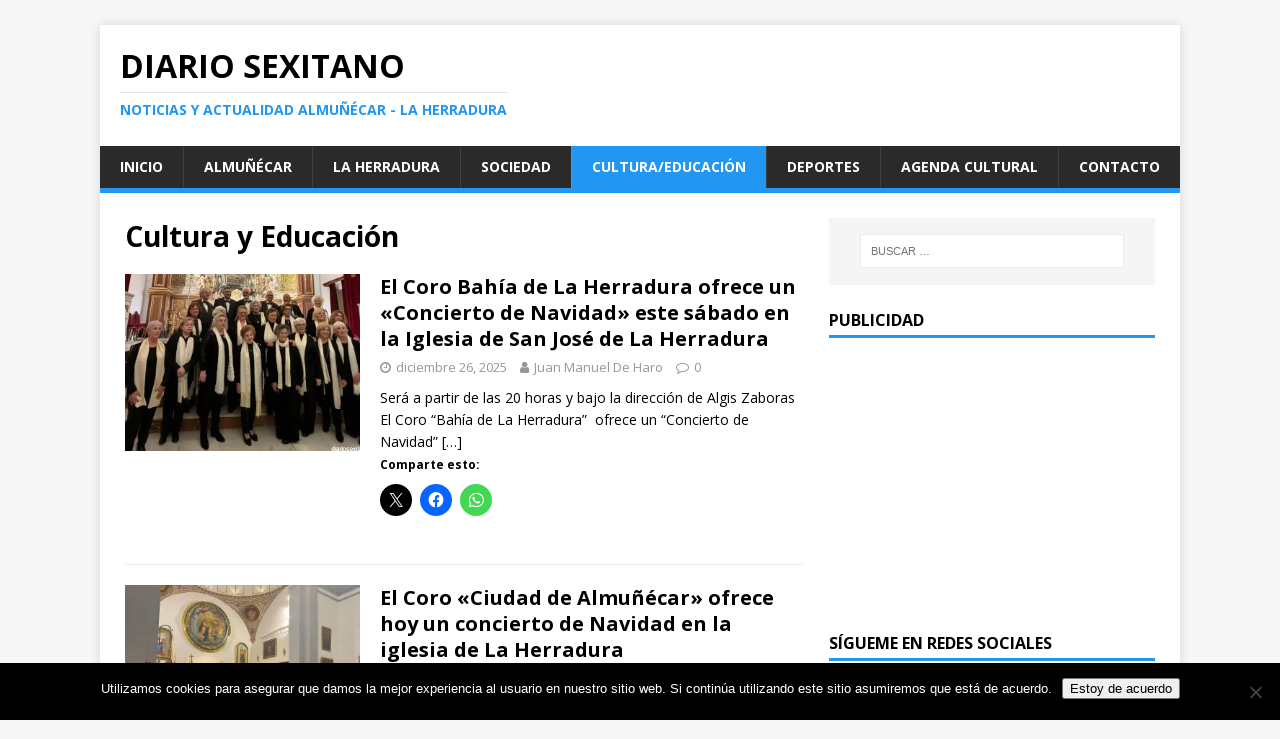

--- FILE ---
content_type: text/html; charset=UTF-8
request_url: https://diariosexitano.com/category/cultura-y-educacion/page/2/
body_size: 19848
content:
<!DOCTYPE html>
<html class="no-js" lang="es">
<head>

<script async src="//pagead2.googlesyndication.com/pagead/js/adsbygoogle.js"></script>
<script>
     (adsbygoogle = window.adsbygoogle || []).push({
          google_ad_client: "ca-pub-4531079511506003",
          enable_page_level_ads: true
     });
</script>

<meta charset="UTF-8">
<meta name="viewport" content="width=device-width, initial-scale=1.0">
<link rel="profile" href="http://gmpg.org/xfn/11" />
			<style>
			.spoontalk-social
			{
			color: white !important;
			text-align: center !important;
			margin-bottom:5px;
			border-radius:1%;

		    background:default_style;
	
			line-height: 25px !important;
			width: 30px !important;
			height: 24px !important;
			font-size: 1em !important;
						
	
			}
			
		
.alignment { text-align:left; }
		 
.fb-spoontalk-social { background: #3b5998; }

.tw-spoontalk-social { background: #00aced; }

.linkedin-spoontalk-social { background: #007bb6; }

.g-plus-spoontalk-social{ background:#f74425 ; }

.rss-spoontalk-social { background: #C58542; }

.youtube-spoontalk-social { background: #bb0000; }

.pinterest-spoontalk-social {background: #cb2027; }

.flickr-spoontalk-social { background: #ff0084; }

.instagram-spoontalk-social { background: #517fa4; }

.dribble-spoontalk-social { background: #00bf8f; }
</style>
<meta name='robots' content='index, follow, max-image-preview:large, max-snippet:-1, max-video-preview:-1' />

	<!-- This site is optimized with the Yoast SEO plugin v26.6 - https://yoast.com/wordpress/plugins/seo/ -->
	<title>Cultura y Educación archivos - Página 2 de 339 - Diario Sexitano</title>
	<link rel="canonical" href="https://diariosexitano.com/category/cultura-y-educacion/page/2/" />
	<link rel="prev" href="https://diariosexitano.com/category/cultura-y-educacion/" />
	<link rel="next" href="https://diariosexitano.com/category/cultura-y-educacion/page/3/" />
	<meta property="og:locale" content="es_ES" />
	<meta property="og:type" content="article" />
	<meta property="og:title" content="Cultura y Educación archivos - Página 2 de 339 - Diario Sexitano" />
	<meta property="og:url" content="https://diariosexitano.com/category/cultura-y-educacion/" />
	<meta property="og:site_name" content="Diario Sexitano" />
	<meta name="twitter:card" content="summary_large_image" />
	<script type="application/ld+json" class="yoast-schema-graph">{"@context":"https://schema.org","@graph":[{"@type":"CollectionPage","@id":"https://diariosexitano.com/category/cultura-y-educacion/","url":"https://diariosexitano.com/category/cultura-y-educacion/page/2/","name":"Cultura y Educación archivos - Página 2 de 339 - Diario Sexitano","isPartOf":{"@id":"https://diariosexitano.com/#website"},"primaryImageOfPage":{"@id":"https://diariosexitano.com/category/cultura-y-educacion/page/2/#primaryimage"},"image":{"@id":"https://diariosexitano.com/category/cultura-y-educacion/page/2/#primaryimage"},"thumbnailUrl":"https://i0.wp.com/diariosexitano.com/wp-content/uploads/2025/12/CORO-LA-HERRADURA-EN-MOTRIL-VIRGEN-DE-LA-CABEZA-A-25-2.jpg?fit=1200%2C755&ssl=1?v=1766771402","breadcrumb":{"@id":"https://diariosexitano.com/category/cultura-y-educacion/page/2/#breadcrumb"},"inLanguage":"es"},{"@type":"ImageObject","inLanguage":"es","@id":"https://diariosexitano.com/category/cultura-y-educacion/page/2/#primaryimage","url":"https://i0.wp.com/diariosexitano.com/wp-content/uploads/2025/12/CORO-LA-HERRADURA-EN-MOTRIL-VIRGEN-DE-LA-CABEZA-A-25-2.jpg?fit=1200%2C755&ssl=1?v=1766771402","contentUrl":"https://i0.wp.com/diariosexitano.com/wp-content/uploads/2025/12/CORO-LA-HERRADURA-EN-MOTRIL-VIRGEN-DE-LA-CABEZA-A-25-2.jpg?fit=1200%2C755&ssl=1?v=1766771402","width":1200,"height":755},{"@type":"BreadcrumbList","@id":"https://diariosexitano.com/category/cultura-y-educacion/page/2/#breadcrumb","itemListElement":[{"@type":"ListItem","position":1,"name":"Portada","item":"https://diariosexitano.com/"},{"@type":"ListItem","position":2,"name":"Cultura y Educación"}]},{"@type":"WebSite","@id":"https://diariosexitano.com/#website","url":"https://diariosexitano.com/","name":"Diario Sexitano","description":"Noticias y actualidad Almuñécar - La Herradura","potentialAction":[{"@type":"SearchAction","target":{"@type":"EntryPoint","urlTemplate":"https://diariosexitano.com/?s={search_term_string}"},"query-input":{"@type":"PropertyValueSpecification","valueRequired":true,"valueName":"search_term_string"}}],"inLanguage":"es"}]}</script>
	<!-- / Yoast SEO plugin. -->


<link rel='dns-prefetch' href='//secure.gravatar.com' />
<link rel='dns-prefetch' href='//stats.wp.com' />
<link rel='dns-prefetch' href='//fonts.googleapis.com' />
<link rel='dns-prefetch' href='//v0.wordpress.com' />
<link rel='preconnect' href='//i0.wp.com' />
<link rel="alternate" type="application/rss+xml" title="Diario Sexitano &raquo; Feed" href="https://diariosexitano.com/feed/" />
<link rel="alternate" type="application/rss+xml" title="Diario Sexitano &raquo; Feed de los comentarios" href="https://diariosexitano.com/comments/feed/" />
<link rel="alternate" type="application/rss+xml" title="Diario Sexitano &raquo; Categoría Cultura y Educación del feed" href="https://diariosexitano.com/category/cultura-y-educacion/feed/" />
		<!-- This site uses the Google Analytics by MonsterInsights plugin v9.11.1 - Using Analytics tracking - https://www.monsterinsights.com/ -->
		<!-- Nota: MonsterInsights no está actualmente configurado en este sitio. El dueño del sitio necesita identificarse usando su cuenta de Google Analytics en el panel de ajustes de MonsterInsights. -->
					<!-- No tracking code set -->
				<!-- / Google Analytics by MonsterInsights -->
		<style id='wp-img-auto-sizes-contain-inline-css' type='text/css'>
img:is([sizes=auto i],[sizes^="auto," i]){contain-intrinsic-size:3000px 1500px}
/*# sourceURL=wp-img-auto-sizes-contain-inline-css */
</style>
<style id='wp-emoji-styles-inline-css' type='text/css'>

	img.wp-smiley, img.emoji {
		display: inline !important;
		border: none !important;
		box-shadow: none !important;
		height: 1em !important;
		width: 1em !important;
		margin: 0 0.07em !important;
		vertical-align: -0.1em !important;
		background: none !important;
		padding: 0 !important;
	}
/*# sourceURL=wp-emoji-styles-inline-css */
</style>
<link rel='stylesheet' id='cookie-notice-front-css' href='https://diariosexitano.com/wp-content/plugins/cookie-notice/css/front.min.css?ver=2.5.11' type='text/css' media='all' />
<link rel='stylesheet' id='fvp-frontend-css' href='https://diariosexitano.com/wp-content/plugins/featured-video-plus/styles/frontend.css?ver=2.3.3' type='text/css' media='all' />
<link rel='stylesheet' id='css_for_fa_icon-css' href='https://diariosexitano.com/wp-content/plugins/spoontalk-social-media-icons-widget/inc/css/font-awesome-4.0.3/css/font-awesome.min.css?ver=6.9' type='text/css' media='all' />
<link rel='stylesheet' id='css_for_hover_effect-css' href='https://diariosexitano.com/wp-content/plugins/spoontalk-social-media-icons-widget/inc/css/hover.css?ver=6.9' type='text/css' media='all' />
<link rel='stylesheet' id='mh-google-fonts-css' href='https://fonts.googleapis.com/css?family=Open+Sans:400,400italic,700,600' type='text/css' media='all' />
<link rel='stylesheet' id='mh-magazine-lite-css' href='https://diariosexitano.com/wp-content/themes/mh-magazine-lite/style.css?ver=2.6.8' type='text/css' media='all' />
<link rel='stylesheet' id='mh-font-awesome-css' href='https://diariosexitano.com/wp-content/themes/mh-magazine-lite/includes/font-awesome.min.css' type='text/css' media='all' />
<link rel='stylesheet' id='sharedaddy-css' href='https://diariosexitano.com/wp-content/plugins/jetpack/modules/sharedaddy/sharing.css?ver=15.3.1' type='text/css' media='all' />
<link rel='stylesheet' id='social-logos-css' href='https://diariosexitano.com/wp-content/plugins/jetpack/_inc/social-logos/social-logos.min.css?ver=15.3.1' type='text/css' media='all' />
<script type="text/javascript" id="cookie-notice-front-js-before">
/* <![CDATA[ */
var cnArgs = {"ajaxUrl":"https:\/\/diariosexitano.com\/wp-admin\/admin-ajax.php","nonce":"99409a387c","hideEffect":"fade","position":"bottom","onScroll":false,"onScrollOffset":100,"onClick":false,"cookieName":"cookie_notice_accepted","cookieTime":2592000,"cookieTimeRejected":2592000,"globalCookie":false,"redirection":false,"cache":false,"revokeCookies":false,"revokeCookiesOpt":"automatic"};

//# sourceURL=cookie-notice-front-js-before
/* ]]> */
</script>
<script type="text/javascript" src="https://diariosexitano.com/wp-content/plugins/cookie-notice/js/front.min.js?ver=2.5.11" id="cookie-notice-front-js"></script>
<script type="text/javascript" src="https://diariosexitano.com/wp-includes/js/jquery/jquery.min.js?ver=3.7.1" id="jquery-core-js"></script>
<script type="text/javascript" src="https://diariosexitano.com/wp-includes/js/jquery/jquery-migrate.min.js?ver=3.4.1" id="jquery-migrate-js"></script>
<script type="text/javascript" src="https://diariosexitano.com/wp-content/plugins/featured-video-plus/js/jquery.fitvids.min.js?ver=master-2015-08" id="jquery.fitvids-js"></script>
<script type="text/javascript" id="fvp-frontend-js-extra">
/* <![CDATA[ */
var fvpdata = {"ajaxurl":"https://diariosexitano.com/wp-admin/admin-ajax.php","nonce":"8e8ff9d221","fitvids":"1","dynamic":"","overlay":"","opacity":"0.75","color":"b","width":"640"};
//# sourceURL=fvp-frontend-js-extra
/* ]]> */
</script>
<script type="text/javascript" src="https://diariosexitano.com/wp-content/plugins/featured-video-plus/js/frontend.min.js?ver=2.3.3" id="fvp-frontend-js"></script>
<script type="text/javascript" src="https://diariosexitano.com/wp-content/themes/mh-magazine-lite/js/scripts.js?ver=2.6.8" id="mh-scripts-js"></script>
<link rel="https://api.w.org/" href="https://diariosexitano.com/wp-json/" /><link rel="alternate" title="JSON" type="application/json" href="https://diariosexitano.com/wp-json/wp/v2/categories/6" /><link rel="EditURI" type="application/rsd+xml" title="RSD" href="https://diariosexitano.com/xmlrpc.php?rsd" />
<meta name="generator" content="WordPress 6.9" />
	<style>img#wpstats{display:none}</style>
		<!--[if lt IE 9]>
<script src="https://diariosexitano.com/wp-content/themes/mh-magazine-lite/js/css3-mediaqueries.js"></script>
<![endif]-->
<style type="text/css">.recentcomments a{display:inline !important;padding:0 !important;margin:0 !important;}</style><link rel="icon" href="https://i0.wp.com/diariosexitano.com/wp-content/uploads/2016/08/logodiariosexitano.png?fit=32%2C32&#038;ssl=1" sizes="32x32" />
<link rel="icon" href="https://i0.wp.com/diariosexitano.com/wp-content/uploads/2016/08/logodiariosexitano.png?fit=100%2C100&#038;ssl=1" sizes="192x192" />
<link rel="apple-touch-icon" href="https://i0.wp.com/diariosexitano.com/wp-content/uploads/2016/08/logodiariosexitano.png?fit=100%2C100&#038;ssl=1" />
<meta name="msapplication-TileImage" content="https://i0.wp.com/diariosexitano.com/wp-content/uploads/2016/08/logodiariosexitano.png?fit=100%2C100&#038;ssl=1" />
<link rel='stylesheet' id='jetpack-swiper-library-css' href='https://diariosexitano.com/wp-content/plugins/jetpack/_inc/blocks/swiper.css?ver=15.3.1' type='text/css' media='all' />
<link rel='stylesheet' id='jetpack-carousel-css' href='https://diariosexitano.com/wp-content/plugins/jetpack/modules/carousel/jetpack-carousel.css?ver=15.3.1' type='text/css' media='all' />
<link rel='stylesheet' id='jetpack-top-posts-widget-css' href='https://diariosexitano.com/wp-content/plugins/jetpack/modules/widgets/top-posts/style.css?ver=20141013' type='text/css' media='all' />
<link rel='stylesheet' id='genericons-css' href='https://diariosexitano.com/wp-content/plugins/jetpack/_inc/genericons/genericons/genericons.css?ver=3.1' type='text/css' media='all' />
<link rel='stylesheet' id='jetpack_social_media_icons_widget-css' href='https://diariosexitano.com/wp-content/plugins/jetpack/modules/widgets/social-media-icons/style.css?ver=20150602' type='text/css' media='all' />
</head>
<body id="mh-mobile" class="archive paged category category-cultura-y-educacion category-6 paged-2 category-paged-2 wp-theme-mh-magazine-lite cookies-not-set mh-right-sb" itemscope="itemscope" itemtype="http://schema.org/WebPage">
<div class="mh-container mh-container-outer">
<div class="mh-header-mobile-nav clearfix"></div>
<header class="mh-header" itemscope="itemscope" itemtype="http://schema.org/WPHeader">
	<div class="mh-container mh-container-inner mh-row clearfix">
		<div class="mh-custom-header clearfix">
<div class="mh-site-identity">
<div class="mh-site-logo" role="banner" itemscope="itemscope" itemtype="http://schema.org/Brand">
<div class="mh-header-text">
<a class="mh-header-text-link" href="https://diariosexitano.com/" title="Diario Sexitano" rel="home">
<h2 class="mh-header-title">Diario Sexitano</h2>
<h3 class="mh-header-tagline">Noticias y actualidad Almuñécar - La Herradura</h3>
</a>
</div>
</div>
</div>
</div>
	</div>
	<div class="mh-main-nav-wrap">
		<nav class="mh-navigation mh-main-nav mh-container mh-container-inner clearfix" itemscope="itemscope" itemtype="http://schema.org/SiteNavigationElement">
			<div class="menu-menu-1-container"><ul id="menu-menu-1" class="menu"><li id="menu-item-23828" class="menu-item menu-item-type-custom menu-item-object-custom menu-item-home menu-item-23828"><a href="http://diariosexitano.com">Inicio</a></li>
<li id="menu-item-23834" class="menu-item menu-item-type-taxonomy menu-item-object-post_tag menu-item-23834"><a href="https://diariosexitano.com/tag/almunecar/">Almuñécar</a></li>
<li id="menu-item-23833" class="menu-item menu-item-type-taxonomy menu-item-object-post_tag menu-item-23833"><a href="https://diariosexitano.com/tag/la-herradura/">La Herradura</a></li>
<li id="menu-item-23831" class="menu-item menu-item-type-taxonomy menu-item-object-category menu-item-23831"><a href="https://diariosexitano.com/category/sociedad/">Sociedad</a></li>
<li id="menu-item-23832" class="menu-item menu-item-type-taxonomy menu-item-object-category current-menu-item menu-item-23832"><a href="https://diariosexitano.com/category/cultura-y-educacion/" aria-current="page">Cultura/Educación</a></li>
<li id="menu-item-23830" class="menu-item menu-item-type-taxonomy menu-item-object-category menu-item-23830"><a href="https://diariosexitano.com/category/deportes/">Deportes</a></li>
<li id="menu-item-35183" class="menu-item menu-item-type-taxonomy menu-item-object-post_tag menu-item-35183"><a href="https://diariosexitano.com/tag/agenda/">Agenda cultural</a></li>
<li id="menu-item-23829" class="menu-item menu-item-type-post_type menu-item-object-page menu-item-23829"><a href="https://diariosexitano.com/contacto/">Contacto</a></li>
</ul></div>		</nav>
	</div>
</header><div class="mh-wrapper clearfix">
	<div id="main-content" class="mh-loop mh-content" role="main">			<header class="page-header"><h1 class="page-title">Cultura y Educación</h1>			</header><article class="mh-loop-item clearfix post-125673 post type-post status-publish format-standard has-post-thumbnail hentry category-cultura-y-educacion category-la-herradura-eventos category-religion tag-bahia-la-herradura tag-concierto tag-coro tag-navidad">
	<figure class="mh-loop-thumb">
		<a href="https://diariosexitano.com/2025/12/26/el-coro-bahia-de-la-herradura-ofrece-un-concierto-de-navidad-este-sabado-en-la-iglesia-de-san-jose-de-la-herradura/"><img width="326" height="245" src="https://i0.wp.com/diariosexitano.com/wp-content/uploads/2025/12/CORO-LA-HERRADURA-EN-MOTRIL-VIRGEN-DE-LA-CABEZA-A-25-2.jpg?resize=326%2C245&amp;ssl=1?v=1766771402" class="attachment-mh-magazine-lite-medium size-mh-magazine-lite-medium wp-post-image" alt="" decoding="async" fetchpriority="high" srcset="https://i0.wp.com/diariosexitano.com/wp-content/uploads/2025/12/CORO-LA-HERRADURA-EN-MOTRIL-VIRGEN-DE-LA-CABEZA-A-25-2.jpg?resize=678%2C509&amp;ssl=1 678w, https://i0.wp.com/diariosexitano.com/wp-content/uploads/2025/12/CORO-LA-HERRADURA-EN-MOTRIL-VIRGEN-DE-LA-CABEZA-A-25-2.jpg?resize=326%2C245&amp;ssl=1 326w, https://i0.wp.com/diariosexitano.com/wp-content/uploads/2025/12/CORO-LA-HERRADURA-EN-MOTRIL-VIRGEN-DE-LA-CABEZA-A-25-2.jpg?resize=80%2C60&amp;ssl=1 80w, https://i0.wp.com/diariosexitano.com/wp-content/uploads/2025/12/CORO-LA-HERRADURA-EN-MOTRIL-VIRGEN-DE-LA-CABEZA-A-25-2.jpg?zoom=3&amp;resize=326%2C245&amp;ssl=1 978w" sizes="(max-width: 326px) 100vw, 326px" data-attachment-id="125675" data-permalink="https://diariosexitano.com/2025/12/26/el-coro-bahia-de-la-herradura-ofrece-un-concierto-de-navidad-este-sabado-en-la-iglesia-de-san-jose-de-la-herradura/coro-la-herradura-en-motril-virgen-de-la-cabeza-a-25-2/" data-orig-file="https://i0.wp.com/diariosexitano.com/wp-content/uploads/2025/12/CORO-LA-HERRADURA-EN-MOTRIL-VIRGEN-DE-LA-CABEZA-A-25-2.jpg?fit=1200%2C755&amp;ssl=1?v=1766771402" data-orig-size="1200,755" data-comments-opened="1" data-image-meta="{&quot;aperture&quot;:&quot;0&quot;,&quot;credit&quot;:&quot;&quot;,&quot;camera&quot;:&quot;&quot;,&quot;caption&quot;:&quot;&quot;,&quot;created_timestamp&quot;:&quot;0&quot;,&quot;copyright&quot;:&quot;&quot;,&quot;focal_length&quot;:&quot;0&quot;,&quot;iso&quot;:&quot;0&quot;,&quot;shutter_speed&quot;:&quot;0&quot;,&quot;title&quot;:&quot;&quot;,&quot;orientation&quot;:&quot;0&quot;}" data-image-title="CORO LA HERRADURA EN MOTRIL VIRGEN DE LA CABEZA A 25 (2)" data-image-description="" data-image-caption="" data-medium-file="https://i0.wp.com/diariosexitano.com/wp-content/uploads/2025/12/CORO-LA-HERRADURA-EN-MOTRIL-VIRGEN-DE-LA-CABEZA-A-25-2.jpg?fit=300%2C189&amp;ssl=1?v=1766771402" data-large-file="https://i0.wp.com/diariosexitano.com/wp-content/uploads/2025/12/CORO-LA-HERRADURA-EN-MOTRIL-VIRGEN-DE-LA-CABEZA-A-25-2.jpg?fit=678%2C426&amp;ssl=1?v=1766771402" />		</a>
	</figure>
	<div class="mh-loop-content clearfix">
		<header class="mh-loop-header">
			<h3 class="entry-title mh-loop-title">
				<a href="https://diariosexitano.com/2025/12/26/el-coro-bahia-de-la-herradura-ofrece-un-concierto-de-navidad-este-sabado-en-la-iglesia-de-san-jose-de-la-herradura/" rel="bookmark">
					El Coro Bahía de La Herradura ofrece un «Concierto de Navidad» este sábado en la Iglesia de San José de La Herradura				</a>
			</h3>
			<div class="mh-meta mh-loop-meta">
				<span class="mh-meta-date updated"><i class="fa fa-clock-o"></i>diciembre 26, 2025</span>
<span class="mh-meta-author author vcard"><i class="fa fa-user"></i><a class="fn" href="https://diariosexitano.com/author/juanmanueldeharo/">Juan Manuel De Haro</a></span>
<span class="mh-meta-comments"><i class="fa fa-comment-o"></i><a class="mh-comment-count-link" href="https://diariosexitano.com/2025/12/26/el-coro-bahia-de-la-herradura-ofrece-un-concierto-de-navidad-este-sabado-en-la-iglesia-de-san-jose-de-la-herradura/#mh-comments">0</a></span>
			</div>
		</header>
		<div class="mh-loop-excerpt">
			<div class="mh-excerpt"><p>Será a partir de las 20 horas y bajo la dirección de Algis Zaboras El Coro “Bahía de La Herradura”  ofrece un “Concierto de Navidad” <a class="mh-excerpt-more" href="https://diariosexitano.com/2025/12/26/el-coro-bahia-de-la-herradura-ofrece-un-concierto-de-navidad-este-sabado-en-la-iglesia-de-san-jose-de-la-herradura/" title="El Coro Bahía de La Herradura ofrece un «Concierto de Navidad» este sábado en la Iglesia de San José de La Herradura">[&#8230;]</a></p>
</div><div class="sharedaddy sd-sharing-enabled"><div class="robots-nocontent sd-block sd-social sd-social-icon sd-sharing"><h3 class="sd-title">Comparte esto:</h3><div class="sd-content"><ul><li class="share-twitter"><a rel="nofollow noopener noreferrer"
				data-shared="sharing-twitter-125673"
				class="share-twitter sd-button share-icon no-text"
				href="https://diariosexitano.com/2025/12/26/el-coro-bahia-de-la-herradura-ofrece-un-concierto-de-navidad-este-sabado-en-la-iglesia-de-san-jose-de-la-herradura/?share=twitter"
				target="_blank"
				aria-labelledby="sharing-twitter-125673"
				>
				<span id="sharing-twitter-125673" hidden>Haz clic para compartir en X (Se abre en una ventana nueva)</span>
				<span>X</span>
			</a></li><li class="share-facebook"><a rel="nofollow noopener noreferrer"
				data-shared="sharing-facebook-125673"
				class="share-facebook sd-button share-icon no-text"
				href="https://diariosexitano.com/2025/12/26/el-coro-bahia-de-la-herradura-ofrece-un-concierto-de-navidad-este-sabado-en-la-iglesia-de-san-jose-de-la-herradura/?share=facebook"
				target="_blank"
				aria-labelledby="sharing-facebook-125673"
				>
				<span id="sharing-facebook-125673" hidden>Haz clic para compartir en Facebook (Se abre en una ventana nueva)</span>
				<span>Facebook</span>
			</a></li><li class="share-jetpack-whatsapp"><a rel="nofollow noopener noreferrer"
				data-shared="sharing-whatsapp-125673"
				class="share-jetpack-whatsapp sd-button share-icon no-text"
				href="https://diariosexitano.com/2025/12/26/el-coro-bahia-de-la-herradura-ofrece-un-concierto-de-navidad-este-sabado-en-la-iglesia-de-san-jose-de-la-herradura/?share=jetpack-whatsapp"
				target="_blank"
				aria-labelledby="sharing-whatsapp-125673"
				>
				<span id="sharing-whatsapp-125673" hidden>Haz clic para compartir en WhatsApp (Se abre en una ventana nueva)</span>
				<span>WhatsApp</span>
			</a></li><li class="share-end"></li></ul></div></div></div>		</div>
	</div>
</article><article class="mh-loop-item clearfix post-125638 post type-post status-publish format-standard has-post-thumbnail hentry category-cultura-y-educacion category-la-herradura-eventos tag-ciudad-almunecar tag-concierto tag-coro tag-la-herradura">
	<figure class="mh-loop-thumb">
		<a href="https://diariosexitano.com/2025/12/23/el-coro-ciudad-de-almunecar-ofrece-hoy-un-concierto-de-navidad-en-la-iglesia-de-la-herradura/"><img width="326" height="245" src="https://i0.wp.com/diariosexitano.com/wp-content/uploads/2025/12/CONCIERTO-CORO-CIUDAD-ALMUNECAR-6-23.jpg?resize=326%2C245&amp;ssl=1?v=1765453148" class="attachment-mh-magazine-lite-medium size-mh-magazine-lite-medium wp-post-image" alt="" decoding="async" srcset="https://i0.wp.com/diariosexitano.com/wp-content/uploads/2025/12/CONCIERTO-CORO-CIUDAD-ALMUNECAR-6-23.jpg?w=1600&amp;ssl=1 1600w, https://i0.wp.com/diariosexitano.com/wp-content/uploads/2025/12/CONCIERTO-CORO-CIUDAD-ALMUNECAR-6-23.jpg?resize=300%2C225&amp;ssl=1 300w, https://i0.wp.com/diariosexitano.com/wp-content/uploads/2025/12/CONCIERTO-CORO-CIUDAD-ALMUNECAR-6-23.jpg?resize=1024%2C768&amp;ssl=1 1024w, https://i0.wp.com/diariosexitano.com/wp-content/uploads/2025/12/CONCIERTO-CORO-CIUDAD-ALMUNECAR-6-23.jpg?resize=768%2C576&amp;ssl=1 768w, https://i0.wp.com/diariosexitano.com/wp-content/uploads/2025/12/CONCIERTO-CORO-CIUDAD-ALMUNECAR-6-23.jpg?resize=1536%2C1152&amp;ssl=1 1536w, https://i0.wp.com/diariosexitano.com/wp-content/uploads/2025/12/CONCIERTO-CORO-CIUDAD-ALMUNECAR-6-23.jpg?resize=678%2C509&amp;ssl=1 678w, https://i0.wp.com/diariosexitano.com/wp-content/uploads/2025/12/CONCIERTO-CORO-CIUDAD-ALMUNECAR-6-23.jpg?resize=326%2C245&amp;ssl=1 326w, https://i0.wp.com/diariosexitano.com/wp-content/uploads/2025/12/CONCIERTO-CORO-CIUDAD-ALMUNECAR-6-23.jpg?resize=80%2C60&amp;ssl=1 80w, https://i0.wp.com/diariosexitano.com/wp-content/uploads/2025/12/CONCIERTO-CORO-CIUDAD-ALMUNECAR-6-23.jpg?w=1356&amp;ssl=1 1356w" sizes="(max-width: 326px) 100vw, 326px" data-attachment-id="125403" data-permalink="https://diariosexitano.com/2025/12/11/el-coro-ciudad-de-almunecar-ofrecera-dos-conciertos-esta-navidad/concierto-coro-ciudad-almunecar-6-23-2/" data-orig-file="https://i0.wp.com/diariosexitano.com/wp-content/uploads/2025/12/CONCIERTO-CORO-CIUDAD-ALMUNECAR-6-23.jpg?fit=1600%2C1200&amp;ssl=1?v=1765453148" data-orig-size="1600,1200" data-comments-opened="1" data-image-meta="{&quot;aperture&quot;:&quot;0&quot;,&quot;credit&quot;:&quot;&quot;,&quot;camera&quot;:&quot;&quot;,&quot;caption&quot;:&quot;&quot;,&quot;created_timestamp&quot;:&quot;0&quot;,&quot;copyright&quot;:&quot;&quot;,&quot;focal_length&quot;:&quot;0&quot;,&quot;iso&quot;:&quot;0&quot;,&quot;shutter_speed&quot;:&quot;0&quot;,&quot;title&quot;:&quot;&quot;,&quot;orientation&quot;:&quot;0&quot;}" data-image-title="CONCIERTO CORO CIUDAD ALMUÑECAR 6 23" data-image-description="" data-image-caption="" data-medium-file="https://i0.wp.com/diariosexitano.com/wp-content/uploads/2025/12/CONCIERTO-CORO-CIUDAD-ALMUNECAR-6-23.jpg?fit=300%2C225&amp;ssl=1?v=1765453148" data-large-file="https://i0.wp.com/diariosexitano.com/wp-content/uploads/2025/12/CONCIERTO-CORO-CIUDAD-ALMUNECAR-6-23.jpg?fit=678%2C509&amp;ssl=1?v=1765453148" />		</a>
	</figure>
	<div class="mh-loop-content clearfix">
		<header class="mh-loop-header">
			<h3 class="entry-title mh-loop-title">
				<a href="https://diariosexitano.com/2025/12/23/el-coro-ciudad-de-almunecar-ofrece-hoy-un-concierto-de-navidad-en-la-iglesia-de-la-herradura/" rel="bookmark">
					El Coro «Ciudad de Almuñécar» ofrece hoy un concierto de Navidad en la iglesia de La Herradura				</a>
			</h3>
			<div class="mh-meta mh-loop-meta">
				<span class="mh-meta-date updated"><i class="fa fa-clock-o"></i>diciembre 23, 2025</span>
<span class="mh-meta-author author vcard"><i class="fa fa-user"></i><a class="fn" href="https://diariosexitano.com/author/juanmanueldeharo/">Juan Manuel De Haro</a></span>
<span class="mh-meta-comments"><i class="fa fa-comment-o"></i><a class="mh-comment-count-link" href="https://diariosexitano.com/2025/12/23/el-coro-ciudad-de-almunecar-ofrece-hoy-un-concierto-de-navidad-en-la-iglesia-de-la-herradura/#mh-comments">0</a></span>
			</div>
		</header>
		<div class="mh-loop-excerpt">
			<div class="mh-excerpt"><p>Contará con la participación de Coro infantil “La Noria” y la pianista Paloma Herrero. Bajo la dirección de Pablo Guerrero Elorza El  Coro “Ciudad de <a class="mh-excerpt-more" href="https://diariosexitano.com/2025/12/23/el-coro-ciudad-de-almunecar-ofrece-hoy-un-concierto-de-navidad-en-la-iglesia-de-la-herradura/" title="El Coro «Ciudad de Almuñécar» ofrece hoy un concierto de Navidad en la iglesia de La Herradura">[&#8230;]</a></p>
</div><div class="sharedaddy sd-sharing-enabled"><div class="robots-nocontent sd-block sd-social sd-social-icon sd-sharing"><h3 class="sd-title">Comparte esto:</h3><div class="sd-content"><ul><li class="share-twitter"><a rel="nofollow noopener noreferrer"
				data-shared="sharing-twitter-125638"
				class="share-twitter sd-button share-icon no-text"
				href="https://diariosexitano.com/2025/12/23/el-coro-ciudad-de-almunecar-ofrece-hoy-un-concierto-de-navidad-en-la-iglesia-de-la-herradura/?share=twitter"
				target="_blank"
				aria-labelledby="sharing-twitter-125638"
				>
				<span id="sharing-twitter-125638" hidden>Haz clic para compartir en X (Se abre en una ventana nueva)</span>
				<span>X</span>
			</a></li><li class="share-facebook"><a rel="nofollow noopener noreferrer"
				data-shared="sharing-facebook-125638"
				class="share-facebook sd-button share-icon no-text"
				href="https://diariosexitano.com/2025/12/23/el-coro-ciudad-de-almunecar-ofrece-hoy-un-concierto-de-navidad-en-la-iglesia-de-la-herradura/?share=facebook"
				target="_blank"
				aria-labelledby="sharing-facebook-125638"
				>
				<span id="sharing-facebook-125638" hidden>Haz clic para compartir en Facebook (Se abre en una ventana nueva)</span>
				<span>Facebook</span>
			</a></li><li class="share-jetpack-whatsapp"><a rel="nofollow noopener noreferrer"
				data-shared="sharing-whatsapp-125638"
				class="share-jetpack-whatsapp sd-button share-icon no-text"
				href="https://diariosexitano.com/2025/12/23/el-coro-ciudad-de-almunecar-ofrece-hoy-un-concierto-de-navidad-en-la-iglesia-de-la-herradura/?share=jetpack-whatsapp"
				target="_blank"
				aria-labelledby="sharing-whatsapp-125638"
				>
				<span id="sharing-whatsapp-125638" hidden>Haz clic para compartir en WhatsApp (Se abre en una ventana nueva)</span>
				<span>WhatsApp</span>
			</a></li><li class="share-end"></li></ul></div></div></div>		</div>
	</div>
</article><article class="mh-loop-item clearfix post-125551 post type-post status-publish format-standard has-post-thumbnail hentry category-cultura-y-educacion category-eventos-y-ferias category-fiestas-y-tradiciones tag-agenda tag-almunecar tag-cultural">
	<figure class="mh-loop-thumb">
		<a href="https://diariosexitano.com/2025/12/19/almunecar-intensifica-la-animacion-de-la-navidad-numerosas-actividades/"><img width="326" height="245" src="https://i0.wp.com/diariosexitano.com/wp-content/uploads/2025/12/Cartel-Ortigosa.jpeg?resize=326%2C245&amp;ssl=1?v=1766166472" class="attachment-mh-magazine-lite-medium size-mh-magazine-lite-medium wp-post-image" alt="" decoding="async" srcset="https://i0.wp.com/diariosexitano.com/wp-content/uploads/2025/12/Cartel-Ortigosa.jpeg?resize=678%2C509&amp;ssl=1 678w, https://i0.wp.com/diariosexitano.com/wp-content/uploads/2025/12/Cartel-Ortigosa.jpeg?resize=326%2C245&amp;ssl=1 326w, https://i0.wp.com/diariosexitano.com/wp-content/uploads/2025/12/Cartel-Ortigosa.jpeg?resize=80%2C60&amp;ssl=1 80w, https://i0.wp.com/diariosexitano.com/wp-content/uploads/2025/12/Cartel-Ortigosa.jpeg?zoom=3&amp;resize=326%2C245&amp;ssl=1 978w" sizes="(max-width: 326px) 100vw, 326px" data-attachment-id="125554" data-permalink="https://diariosexitano.com/2025/12/19/almunecar-intensifica-la-animacion-de-la-navidad-numerosas-actividades/cartel-ortigosa/" data-orig-file="https://i0.wp.com/diariosexitano.com/wp-content/uploads/2025/12/Cartel-Ortigosa.jpeg?fit=1098%2C1600&amp;ssl=1?v=1766166472" data-orig-size="1098,1600" data-comments-opened="1" data-image-meta="{&quot;aperture&quot;:&quot;0&quot;,&quot;credit&quot;:&quot;&quot;,&quot;camera&quot;:&quot;&quot;,&quot;caption&quot;:&quot;&quot;,&quot;created_timestamp&quot;:&quot;0&quot;,&quot;copyright&quot;:&quot;&quot;,&quot;focal_length&quot;:&quot;0&quot;,&quot;iso&quot;:&quot;0&quot;,&quot;shutter_speed&quot;:&quot;0&quot;,&quot;title&quot;:&quot;&quot;,&quot;orientation&quot;:&quot;0&quot;}" data-image-title="Cartel Ortigosa" data-image-description="" data-image-caption="" data-medium-file="https://i0.wp.com/diariosexitano.com/wp-content/uploads/2025/12/Cartel-Ortigosa.jpeg?fit=206%2C300&amp;ssl=1?v=1766166472" data-large-file="https://i0.wp.com/diariosexitano.com/wp-content/uploads/2025/12/Cartel-Ortigosa.jpeg?fit=678%2C988&amp;ssl=1?v=1766166472" />		</a>
	</figure>
	<div class="mh-loop-content clearfix">
		<header class="mh-loop-header">
			<h3 class="entry-title mh-loop-title">
				<a href="https://diariosexitano.com/2025/12/19/almunecar-intensifica-la-animacion-de-la-navidad-numerosas-actividades/" rel="bookmark">
					Almuñécar intensifica la animación de la  Navidad numerosas actividades				</a>
			</h3>
			<div class="mh-meta mh-loop-meta">
				<span class="mh-meta-date updated"><i class="fa fa-clock-o"></i>diciembre 19, 2025</span>
<span class="mh-meta-author author vcard"><i class="fa fa-user"></i><a class="fn" href="https://diariosexitano.com/author/juanmanueldeharo/">Juan Manuel De Haro</a></span>
<span class="mh-meta-comments"><i class="fa fa-comment-o"></i><a class="mh-comment-count-link" href="https://diariosexitano.com/2025/12/19/almunecar-intensifica-la-animacion-de-la-navidad-numerosas-actividades/#mh-comments">0</a></span>
			</div>
		</header>
		<div class="mh-loop-excerpt">
			<div class="mh-excerpt"><p>Destacan los conciertos en Casa de la Cultura y eventos en las calles A medida que se acerca la Navidad Almuñécar intensifica la agenda cultural <a class="mh-excerpt-more" href="https://diariosexitano.com/2025/12/19/almunecar-intensifica-la-animacion-de-la-navidad-numerosas-actividades/" title="Almuñécar intensifica la animación de la  Navidad numerosas actividades">[&#8230;]</a></p>
</div><div class="sharedaddy sd-sharing-enabled"><div class="robots-nocontent sd-block sd-social sd-social-icon sd-sharing"><h3 class="sd-title">Comparte esto:</h3><div class="sd-content"><ul><li class="share-twitter"><a rel="nofollow noopener noreferrer"
				data-shared="sharing-twitter-125551"
				class="share-twitter sd-button share-icon no-text"
				href="https://diariosexitano.com/2025/12/19/almunecar-intensifica-la-animacion-de-la-navidad-numerosas-actividades/?share=twitter"
				target="_blank"
				aria-labelledby="sharing-twitter-125551"
				>
				<span id="sharing-twitter-125551" hidden>Haz clic para compartir en X (Se abre en una ventana nueva)</span>
				<span>X</span>
			</a></li><li class="share-facebook"><a rel="nofollow noopener noreferrer"
				data-shared="sharing-facebook-125551"
				class="share-facebook sd-button share-icon no-text"
				href="https://diariosexitano.com/2025/12/19/almunecar-intensifica-la-animacion-de-la-navidad-numerosas-actividades/?share=facebook"
				target="_blank"
				aria-labelledby="sharing-facebook-125551"
				>
				<span id="sharing-facebook-125551" hidden>Haz clic para compartir en Facebook (Se abre en una ventana nueva)</span>
				<span>Facebook</span>
			</a></li><li class="share-jetpack-whatsapp"><a rel="nofollow noopener noreferrer"
				data-shared="sharing-whatsapp-125551"
				class="share-jetpack-whatsapp sd-button share-icon no-text"
				href="https://diariosexitano.com/2025/12/19/almunecar-intensifica-la-animacion-de-la-navidad-numerosas-actividades/?share=jetpack-whatsapp"
				target="_blank"
				aria-labelledby="sharing-whatsapp-125551"
				>
				<span id="sharing-whatsapp-125551" hidden>Haz clic para compartir en WhatsApp (Se abre en una ventana nueva)</span>
				<span>WhatsApp</span>
			</a></li><li class="share-end"></li></ul></div></div></div>		</div>
	</div>
</article><article class="mh-loop-item clearfix post-125542 post type-post status-publish format-standard has-post-thumbnail hentry category-cultura-y-educacion tag-almunecar tag-certamen tag-postales tag-villancicos">
	<figure class="mh-loop-thumb">
		<a href="https://diariosexitano.com/2025/12/19/el-ayuntamiento-de-almunecar-felicitara-la-navidad-con-un-postal-realizada-por-amanda-martos-del-ceip-san-miguel/"><img width="326" height="245" src="https://i0.wp.com/diariosexitano.com/wp-content/uploads/2025/12/WhatsApp-Image-2025-12-18-at-10.18.016.jpeg?resize=326%2C245&amp;ssl=1?v=1766098909" class="attachment-mh-magazine-lite-medium size-mh-magazine-lite-medium wp-post-image" alt="" decoding="async" loading="lazy" srcset="https://i0.wp.com/diariosexitano.com/wp-content/uploads/2025/12/WhatsApp-Image-2025-12-18-at-10.18.016.jpeg?w=1600&amp;ssl=1 1600w, https://i0.wp.com/diariosexitano.com/wp-content/uploads/2025/12/WhatsApp-Image-2025-12-18-at-10.18.016.jpeg?resize=300%2C225&amp;ssl=1 300w, https://i0.wp.com/diariosexitano.com/wp-content/uploads/2025/12/WhatsApp-Image-2025-12-18-at-10.18.016.jpeg?resize=1024%2C768&amp;ssl=1 1024w, https://i0.wp.com/diariosexitano.com/wp-content/uploads/2025/12/WhatsApp-Image-2025-12-18-at-10.18.016.jpeg?resize=768%2C576&amp;ssl=1 768w, https://i0.wp.com/diariosexitano.com/wp-content/uploads/2025/12/WhatsApp-Image-2025-12-18-at-10.18.016.jpeg?resize=1536%2C1152&amp;ssl=1 1536w, https://i0.wp.com/diariosexitano.com/wp-content/uploads/2025/12/WhatsApp-Image-2025-12-18-at-10.18.016.jpeg?resize=678%2C509&amp;ssl=1 678w, https://i0.wp.com/diariosexitano.com/wp-content/uploads/2025/12/WhatsApp-Image-2025-12-18-at-10.18.016.jpeg?resize=326%2C245&amp;ssl=1 326w, https://i0.wp.com/diariosexitano.com/wp-content/uploads/2025/12/WhatsApp-Image-2025-12-18-at-10.18.016.jpeg?resize=80%2C60&amp;ssl=1 80w, https://i0.wp.com/diariosexitano.com/wp-content/uploads/2025/12/WhatsApp-Image-2025-12-18-at-10.18.016.jpeg?w=1356&amp;ssl=1 1356w" sizes="auto, (max-width: 326px) 100vw, 326px" data-attachment-id="125545" data-permalink="https://diariosexitano.com/2025/12/19/el-ayuntamiento-de-almunecar-felicitara-la-navidad-con-un-postal-realizada-por-amanda-martos-del-ceip-san-miguel/whatsapp-image-2025-12-18-at-10-18-016/" data-orig-file="https://i0.wp.com/diariosexitano.com/wp-content/uploads/2025/12/WhatsApp-Image-2025-12-18-at-10.18.016.jpeg?fit=1600%2C1200&amp;ssl=1?v=1766098909" data-orig-size="1600,1200" data-comments-opened="1" data-image-meta="{&quot;aperture&quot;:&quot;0&quot;,&quot;credit&quot;:&quot;&quot;,&quot;camera&quot;:&quot;&quot;,&quot;caption&quot;:&quot;&quot;,&quot;created_timestamp&quot;:&quot;0&quot;,&quot;copyright&quot;:&quot;&quot;,&quot;focal_length&quot;:&quot;0&quot;,&quot;iso&quot;:&quot;0&quot;,&quot;shutter_speed&quot;:&quot;0&quot;,&quot;title&quot;:&quot;&quot;,&quot;orientation&quot;:&quot;0&quot;}" data-image-title="WhatsApp Image 2025-12-18 at 10.18.016" data-image-description="" data-image-caption="" data-medium-file="https://i0.wp.com/diariosexitano.com/wp-content/uploads/2025/12/WhatsApp-Image-2025-12-18-at-10.18.016.jpeg?fit=300%2C225&amp;ssl=1?v=1766098909" data-large-file="https://i0.wp.com/diariosexitano.com/wp-content/uploads/2025/12/WhatsApp-Image-2025-12-18-at-10.18.016.jpeg?fit=678%2C509&amp;ssl=1?v=1766098909" />		</a>
	</figure>
	<div class="mh-loop-content clearfix">
		<header class="mh-loop-header">
			<h3 class="entry-title mh-loop-title">
				<a href="https://diariosexitano.com/2025/12/19/el-ayuntamiento-de-almunecar-felicitara-la-navidad-con-un-postal-realizada-por-amanda-martos-del-ceip-san-miguel/" rel="bookmark">
					El Ayuntamiento de Almuñécar felicitará la Navidad con un postal  realizada por Amanda Martos, del CEIP San Miguel				</a>
			</h3>
			<div class="mh-meta mh-loop-meta">
				<span class="mh-meta-date updated"><i class="fa fa-clock-o"></i>diciembre 19, 2025</span>
<span class="mh-meta-author author vcard"><i class="fa fa-user"></i><a class="fn" href="https://diariosexitano.com/author/juanmanueldeharo/">Juan Manuel De Haro</a></span>
<span class="mh-meta-comments"><i class="fa fa-comment-o"></i><a class="mh-comment-count-link" href="https://diariosexitano.com/2025/12/19/el-ayuntamiento-de-almunecar-felicitara-la-navidad-con-un-postal-realizada-por-amanda-martos-del-ceip-san-miguel/#mh-comments">0</a></span>
			</div>
		</header>
		<div class="mh-loop-excerpt">
			<div class="mh-excerpt"><p>Será con la postal de la Estrella de Belén guiando a los Reyes Magos hacia el Peñón del Santo, tras ganar el Certamen convocado por <a class="mh-excerpt-more" href="https://diariosexitano.com/2025/12/19/el-ayuntamiento-de-almunecar-felicitara-la-navidad-con-un-postal-realizada-por-amanda-martos-del-ceip-san-miguel/" title="El Ayuntamiento de Almuñécar felicitará la Navidad con un postal  realizada por Amanda Martos, del CEIP San Miguel">[&#8230;]</a></p>
</div><div class="sharedaddy sd-sharing-enabled"><div class="robots-nocontent sd-block sd-social sd-social-icon sd-sharing"><h3 class="sd-title">Comparte esto:</h3><div class="sd-content"><ul><li class="share-twitter"><a rel="nofollow noopener noreferrer"
				data-shared="sharing-twitter-125542"
				class="share-twitter sd-button share-icon no-text"
				href="https://diariosexitano.com/2025/12/19/el-ayuntamiento-de-almunecar-felicitara-la-navidad-con-un-postal-realizada-por-amanda-martos-del-ceip-san-miguel/?share=twitter"
				target="_blank"
				aria-labelledby="sharing-twitter-125542"
				>
				<span id="sharing-twitter-125542" hidden>Haz clic para compartir en X (Se abre en una ventana nueva)</span>
				<span>X</span>
			</a></li><li class="share-facebook"><a rel="nofollow noopener noreferrer"
				data-shared="sharing-facebook-125542"
				class="share-facebook sd-button share-icon no-text"
				href="https://diariosexitano.com/2025/12/19/el-ayuntamiento-de-almunecar-felicitara-la-navidad-con-un-postal-realizada-por-amanda-martos-del-ceip-san-miguel/?share=facebook"
				target="_blank"
				aria-labelledby="sharing-facebook-125542"
				>
				<span id="sharing-facebook-125542" hidden>Haz clic para compartir en Facebook (Se abre en una ventana nueva)</span>
				<span>Facebook</span>
			</a></li><li class="share-jetpack-whatsapp"><a rel="nofollow noopener noreferrer"
				data-shared="sharing-whatsapp-125542"
				class="share-jetpack-whatsapp sd-button share-icon no-text"
				href="https://diariosexitano.com/2025/12/19/el-ayuntamiento-de-almunecar-felicitara-la-navidad-con-un-postal-realizada-por-amanda-martos-del-ceip-san-miguel/?share=jetpack-whatsapp"
				target="_blank"
				aria-labelledby="sharing-whatsapp-125542"
				>
				<span id="sharing-whatsapp-125542" hidden>Haz clic para compartir en WhatsApp (Se abre en una ventana nueva)</span>
				<span>WhatsApp</span>
			</a></li><li class="share-end"></li></ul></div></div></div>		</div>
	</div>
</article><article class="mh-loop-item clearfix post-125485 post type-post status-publish format-standard has-post-thumbnail hentry category-cultura-y-educacion category-sociedad">
	<figure class="mh-loop-thumb">
		<a href="https://diariosexitano.com/2025/12/14/almunecar-despide-este-domingo-a-uno-de-sus-artistas-mas-importantes-antonio-dominguez-de-haro/"><img width="326" height="245" src="https://i0.wp.com/diariosexitano.com/wp-content/uploads/2025/12/costa-expo-k83B-660x371%40Ideal-Granada.jpg?resize=326%2C245&amp;ssl=1?v=1765713275" class="attachment-mh-magazine-lite-medium size-mh-magazine-lite-medium wp-post-image" alt="" decoding="async" loading="lazy" data-attachment-id="125486" data-permalink="https://diariosexitano.com/2025/12/14/almunecar-despide-este-domingo-a-uno-de-sus-artistas-mas-importantes-antonio-dominguez-de-haro/costa-expo-k83b-660x371ideal-granada/" data-orig-file="https://i0.wp.com/diariosexitano.com/wp-content/uploads/2025/12/costa-expo-k83B-660x371%40Ideal-Granada.jpg?fit=660%2C371&amp;ssl=1?v=1765713275" data-orig-size="660,371" data-comments-opened="1" data-image-meta="{&quot;aperture&quot;:&quot;0&quot;,&quot;credit&quot;:&quot;&quot;,&quot;camera&quot;:&quot;&quot;,&quot;caption&quot;:&quot;&quot;,&quot;created_timestamp&quot;:&quot;0&quot;,&quot;copyright&quot;:&quot;&quot;,&quot;focal_length&quot;:&quot;0&quot;,&quot;iso&quot;:&quot;0&quot;,&quot;shutter_speed&quot;:&quot;0&quot;,&quot;title&quot;:&quot;&quot;,&quot;orientation&quot;:&quot;0&quot;}" data-image-title="costa-expo-k83B&amp;#8211;660&amp;#215;371@Ideal-Granada" data-image-description="" data-image-caption="" data-medium-file="https://i0.wp.com/diariosexitano.com/wp-content/uploads/2025/12/costa-expo-k83B-660x371%40Ideal-Granada.jpg?fit=300%2C169&amp;ssl=1?v=1765713275" data-large-file="https://i0.wp.com/diariosexitano.com/wp-content/uploads/2025/12/costa-expo-k83B-660x371%40Ideal-Granada.jpg?fit=660%2C371&amp;ssl=1?v=1765713275" />		</a>
	</figure>
	<div class="mh-loop-content clearfix">
		<header class="mh-loop-header">
			<h3 class="entry-title mh-loop-title">
				<a href="https://diariosexitano.com/2025/12/14/almunecar-despide-este-domingo-a-uno-de-sus-artistas-mas-importantes-antonio-dominguez-de-haro/" rel="bookmark">
					Almuñécar despide este domingo a uno de sus artistas más importantes: Antonio Domínguez de Haro				</a>
			</h3>
			<div class="mh-meta mh-loop-meta">
				<span class="mh-meta-date updated"><i class="fa fa-clock-o"></i>diciembre 14, 2025</span>
<span class="mh-meta-author author vcard"><i class="fa fa-user"></i><a class="fn" href="https://diariosexitano.com/author/juanmanueldeharo/">Juan Manuel De Haro</a></span>
<span class="mh-meta-comments"><i class="fa fa-comment-o"></i><a class="mh-comment-count-link" href="https://diariosexitano.com/2025/12/14/almunecar-despide-este-domingo-a-uno-de-sus-artistas-mas-importantes-antonio-dominguez-de-haro/#mh-comments">0</a></span>
			</div>
		</header>
		<div class="mh-loop-excerpt">
			<div class="mh-excerpt"><p>El pintor de los fondos marinos sexitanos ha fallecido  a la edad 97 años. La misa funeral se celebrará a las 16,30 horas en el <a class="mh-excerpt-more" href="https://diariosexitano.com/2025/12/14/almunecar-despide-este-domingo-a-uno-de-sus-artistas-mas-importantes-antonio-dominguez-de-haro/" title="Almuñécar despide este domingo a uno de sus artistas más importantes: Antonio Domínguez de Haro">[&#8230;]</a></p>
</div><div class="sharedaddy sd-sharing-enabled"><div class="robots-nocontent sd-block sd-social sd-social-icon sd-sharing"><h3 class="sd-title">Comparte esto:</h3><div class="sd-content"><ul><li class="share-twitter"><a rel="nofollow noopener noreferrer"
				data-shared="sharing-twitter-125485"
				class="share-twitter sd-button share-icon no-text"
				href="https://diariosexitano.com/2025/12/14/almunecar-despide-este-domingo-a-uno-de-sus-artistas-mas-importantes-antonio-dominguez-de-haro/?share=twitter"
				target="_blank"
				aria-labelledby="sharing-twitter-125485"
				>
				<span id="sharing-twitter-125485" hidden>Haz clic para compartir en X (Se abre en una ventana nueva)</span>
				<span>X</span>
			</a></li><li class="share-facebook"><a rel="nofollow noopener noreferrer"
				data-shared="sharing-facebook-125485"
				class="share-facebook sd-button share-icon no-text"
				href="https://diariosexitano.com/2025/12/14/almunecar-despide-este-domingo-a-uno-de-sus-artistas-mas-importantes-antonio-dominguez-de-haro/?share=facebook"
				target="_blank"
				aria-labelledby="sharing-facebook-125485"
				>
				<span id="sharing-facebook-125485" hidden>Haz clic para compartir en Facebook (Se abre en una ventana nueva)</span>
				<span>Facebook</span>
			</a></li><li class="share-jetpack-whatsapp"><a rel="nofollow noopener noreferrer"
				data-shared="sharing-whatsapp-125485"
				class="share-jetpack-whatsapp sd-button share-icon no-text"
				href="https://diariosexitano.com/2025/12/14/almunecar-despide-este-domingo-a-uno-de-sus-artistas-mas-importantes-antonio-dominguez-de-haro/?share=jetpack-whatsapp"
				target="_blank"
				aria-labelledby="sharing-whatsapp-125485"
				>
				<span id="sharing-whatsapp-125485" hidden>Haz clic para compartir en WhatsApp (Se abre en una ventana nueva)</span>
				<span>WhatsApp</span>
			</a></li><li class="share-end"></li></ul></div></div></div>		</div>
	</div>
</article><article class="mh-loop-item clearfix post-125402 post type-post status-publish format-standard has-post-thumbnail hentry category-cultura-y-educacion category-religion tag-coro-ciudad-almunecar tag-la-herradura tag-navidad">
	<figure class="mh-loop-thumb">
		<a href="https://diariosexitano.com/2025/12/11/el-coro-ciudad-de-almunecar-ofrecera-dos-conciertos-esta-navidad/"><img width="326" height="245" src="https://i0.wp.com/diariosexitano.com/wp-content/uploads/2025/12/CONCIERTO-CORO-CIUDAD-ALMUNECAR-6-23.jpg?resize=326%2C245&amp;ssl=1?v=1765453148" class="attachment-mh-magazine-lite-medium size-mh-magazine-lite-medium wp-post-image" alt="" decoding="async" loading="lazy" srcset="https://i0.wp.com/diariosexitano.com/wp-content/uploads/2025/12/CONCIERTO-CORO-CIUDAD-ALMUNECAR-6-23.jpg?w=1600&amp;ssl=1 1600w, https://i0.wp.com/diariosexitano.com/wp-content/uploads/2025/12/CONCIERTO-CORO-CIUDAD-ALMUNECAR-6-23.jpg?resize=300%2C225&amp;ssl=1 300w, https://i0.wp.com/diariosexitano.com/wp-content/uploads/2025/12/CONCIERTO-CORO-CIUDAD-ALMUNECAR-6-23.jpg?resize=1024%2C768&amp;ssl=1 1024w, https://i0.wp.com/diariosexitano.com/wp-content/uploads/2025/12/CONCIERTO-CORO-CIUDAD-ALMUNECAR-6-23.jpg?resize=768%2C576&amp;ssl=1 768w, https://i0.wp.com/diariosexitano.com/wp-content/uploads/2025/12/CONCIERTO-CORO-CIUDAD-ALMUNECAR-6-23.jpg?resize=1536%2C1152&amp;ssl=1 1536w, https://i0.wp.com/diariosexitano.com/wp-content/uploads/2025/12/CONCIERTO-CORO-CIUDAD-ALMUNECAR-6-23.jpg?resize=678%2C509&amp;ssl=1 678w, https://i0.wp.com/diariosexitano.com/wp-content/uploads/2025/12/CONCIERTO-CORO-CIUDAD-ALMUNECAR-6-23.jpg?resize=326%2C245&amp;ssl=1 326w, https://i0.wp.com/diariosexitano.com/wp-content/uploads/2025/12/CONCIERTO-CORO-CIUDAD-ALMUNECAR-6-23.jpg?resize=80%2C60&amp;ssl=1 80w, https://i0.wp.com/diariosexitano.com/wp-content/uploads/2025/12/CONCIERTO-CORO-CIUDAD-ALMUNECAR-6-23.jpg?w=1356&amp;ssl=1 1356w" sizes="auto, (max-width: 326px) 100vw, 326px" data-attachment-id="125403" data-permalink="https://diariosexitano.com/2025/12/11/el-coro-ciudad-de-almunecar-ofrecera-dos-conciertos-esta-navidad/concierto-coro-ciudad-almunecar-6-23-2/" data-orig-file="https://i0.wp.com/diariosexitano.com/wp-content/uploads/2025/12/CONCIERTO-CORO-CIUDAD-ALMUNECAR-6-23.jpg?fit=1600%2C1200&amp;ssl=1?v=1765453148" data-orig-size="1600,1200" data-comments-opened="1" data-image-meta="{&quot;aperture&quot;:&quot;0&quot;,&quot;credit&quot;:&quot;&quot;,&quot;camera&quot;:&quot;&quot;,&quot;caption&quot;:&quot;&quot;,&quot;created_timestamp&quot;:&quot;0&quot;,&quot;copyright&quot;:&quot;&quot;,&quot;focal_length&quot;:&quot;0&quot;,&quot;iso&quot;:&quot;0&quot;,&quot;shutter_speed&quot;:&quot;0&quot;,&quot;title&quot;:&quot;&quot;,&quot;orientation&quot;:&quot;0&quot;}" data-image-title="CONCIERTO CORO CIUDAD ALMUÑECAR 6 23" data-image-description="" data-image-caption="" data-medium-file="https://i0.wp.com/diariosexitano.com/wp-content/uploads/2025/12/CONCIERTO-CORO-CIUDAD-ALMUNECAR-6-23.jpg?fit=300%2C225&amp;ssl=1?v=1765453148" data-large-file="https://i0.wp.com/diariosexitano.com/wp-content/uploads/2025/12/CONCIERTO-CORO-CIUDAD-ALMUNECAR-6-23.jpg?fit=678%2C509&amp;ssl=1?v=1765453148" />		</a>
	</figure>
	<div class="mh-loop-content clearfix">
		<header class="mh-loop-header">
			<h3 class="entry-title mh-loop-title">
				<a href="https://diariosexitano.com/2025/12/11/el-coro-ciudad-de-almunecar-ofrecera-dos-conciertos-esta-navidad/" rel="bookmark">
					El Coro «Ciudad de Almuñécar» ofrecerá dos conciertos esta Navidad				</a>
			</h3>
			<div class="mh-meta mh-loop-meta">
				<span class="mh-meta-date updated"><i class="fa fa-clock-o"></i>diciembre 11, 2025</span>
<span class="mh-meta-author author vcard"><i class="fa fa-user"></i><a class="fn" href="https://diariosexitano.com/author/juanmanueldeharo/">Juan Manuel De Haro</a></span>
<span class="mh-meta-comments"><i class="fa fa-comment-o"></i><a class="mh-comment-count-link" href="https://diariosexitano.com/2025/12/11/el-coro-ciudad-de-almunecar-ofrecera-dos-conciertos-esta-navidad/#mh-comments">0</a></span>
			</div>
		</header>
		<div class="mh-loop-excerpt">
			<div class="mh-excerpt"><p>Se celebrará en los templos parroquiales de Almuñécar  y La Herradura contando con la participación de Coro infantil “La Noria” y la pianista Paloma Herrero. <a class="mh-excerpt-more" href="https://diariosexitano.com/2025/12/11/el-coro-ciudad-de-almunecar-ofrecera-dos-conciertos-esta-navidad/" title="El Coro «Ciudad de Almuñécar» ofrecerá dos conciertos esta Navidad">[&#8230;]</a></p>
</div><div class="sharedaddy sd-sharing-enabled"><div class="robots-nocontent sd-block sd-social sd-social-icon sd-sharing"><h3 class="sd-title">Comparte esto:</h3><div class="sd-content"><ul><li class="share-twitter"><a rel="nofollow noopener noreferrer"
				data-shared="sharing-twitter-125402"
				class="share-twitter sd-button share-icon no-text"
				href="https://diariosexitano.com/2025/12/11/el-coro-ciudad-de-almunecar-ofrecera-dos-conciertos-esta-navidad/?share=twitter"
				target="_blank"
				aria-labelledby="sharing-twitter-125402"
				>
				<span id="sharing-twitter-125402" hidden>Haz clic para compartir en X (Se abre en una ventana nueva)</span>
				<span>X</span>
			</a></li><li class="share-facebook"><a rel="nofollow noopener noreferrer"
				data-shared="sharing-facebook-125402"
				class="share-facebook sd-button share-icon no-text"
				href="https://diariosexitano.com/2025/12/11/el-coro-ciudad-de-almunecar-ofrecera-dos-conciertos-esta-navidad/?share=facebook"
				target="_blank"
				aria-labelledby="sharing-facebook-125402"
				>
				<span id="sharing-facebook-125402" hidden>Haz clic para compartir en Facebook (Se abre en una ventana nueva)</span>
				<span>Facebook</span>
			</a></li><li class="share-jetpack-whatsapp"><a rel="nofollow noopener noreferrer"
				data-shared="sharing-whatsapp-125402"
				class="share-jetpack-whatsapp sd-button share-icon no-text"
				href="https://diariosexitano.com/2025/12/11/el-coro-ciudad-de-almunecar-ofrecera-dos-conciertos-esta-navidad/?share=jetpack-whatsapp"
				target="_blank"
				aria-labelledby="sharing-whatsapp-125402"
				>
				<span id="sharing-whatsapp-125402" hidden>Haz clic para compartir en WhatsApp (Se abre en una ventana nueva)</span>
				<span>WhatsApp</span>
			</a></li><li class="share-end"></li></ul></div></div></div>		</div>
	</div>
</article><article class="mh-loop-item clearfix post-125365 post type-post status-publish format-standard has-post-thumbnail hentry category-cultura-y-educacion tag-almunecar tag-el-turry tag-flamenco tag-love-flamenco-tour">
	<figure class="mh-loop-thumb">
		<a href="https://diariosexitano.com/2025/12/09/el-cantaor-sexitano-antonio-gomez-el-turry-encabeza-el-gran-espectaculo-love-flamento-tour-que-llega-almunecar/"><img width="326" height="245" src="https://i0.wp.com/diariosexitano.com/wp-content/uploads/2022/03/CANTAOR-FLAMENCO-ANTONIO-GOMEZ-EL-TURRY-ALMUNECAR-21-.jpg?resize=326%2C245&amp;ssl=1?v=1647342941" class="attachment-mh-magazine-lite-medium size-mh-magazine-lite-medium wp-post-image" alt="" decoding="async" loading="lazy" srcset="https://i0.wp.com/diariosexitano.com/wp-content/uploads/2022/03/CANTAOR-FLAMENCO-ANTONIO-GOMEZ-EL-TURRY-ALMUNECAR-21-.jpg?resize=678%2C509&amp;ssl=1 678w, https://i0.wp.com/diariosexitano.com/wp-content/uploads/2022/03/CANTAOR-FLAMENCO-ANTONIO-GOMEZ-EL-TURRY-ALMUNECAR-21-.jpg?resize=326%2C245&amp;ssl=1 326w, https://i0.wp.com/diariosexitano.com/wp-content/uploads/2022/03/CANTAOR-FLAMENCO-ANTONIO-GOMEZ-EL-TURRY-ALMUNECAR-21-.jpg?resize=80%2C60&amp;ssl=1 80w, https://i0.wp.com/diariosexitano.com/wp-content/uploads/2022/03/CANTAOR-FLAMENCO-ANTONIO-GOMEZ-EL-TURRY-ALMUNECAR-21-.jpg?zoom=3&amp;resize=326%2C245&amp;ssl=1 978w" sizes="auto, (max-width: 326px) 100vw, 326px" data-attachment-id="81141" data-permalink="https://diariosexitano.com/2022/03/15/el-cantaor-flamenco-de-almunecar-antonio-gomez-el-turry-presenta-este-miercoles-en-sevilla-su-disco-borracho-de-arte/cantaor-flamenco-antonio-gomez-el-turry-almunecar-21-2/" data-orig-file="https://i0.wp.com/diariosexitano.com/wp-content/uploads/2022/03/CANTAOR-FLAMENCO-ANTONIO-GOMEZ-EL-TURRY-ALMUNECAR-21-.jpg?fit=1024%2C684&amp;ssl=1?v=1647342941" data-orig-size="1024,684" data-comments-opened="1" data-image-meta="{&quot;aperture&quot;:&quot;0&quot;,&quot;credit&quot;:&quot;&quot;,&quot;camera&quot;:&quot;&quot;,&quot;caption&quot;:&quot;&quot;,&quot;created_timestamp&quot;:&quot;0&quot;,&quot;copyright&quot;:&quot;&quot;,&quot;focal_length&quot;:&quot;0&quot;,&quot;iso&quot;:&quot;0&quot;,&quot;shutter_speed&quot;:&quot;0&quot;,&quot;title&quot;:&quot;&quot;,&quot;orientation&quot;:&quot;0&quot;}" data-image-title="CANTAOR FLAMENCO ANTONIO GOMEZ EL TURRY ALMUÑÉCAR 21" data-image-description="" data-image-caption="" data-medium-file="https://i0.wp.com/diariosexitano.com/wp-content/uploads/2022/03/CANTAOR-FLAMENCO-ANTONIO-GOMEZ-EL-TURRY-ALMUNECAR-21-.jpg?fit=300%2C200&amp;ssl=1?v=1647342941" data-large-file="https://i0.wp.com/diariosexitano.com/wp-content/uploads/2022/03/CANTAOR-FLAMENCO-ANTONIO-GOMEZ-EL-TURRY-ALMUNECAR-21-.jpg?fit=678%2C453&amp;ssl=1?v=1647342941" />		</a>
	</figure>
	<div class="mh-loop-content clearfix">
		<header class="mh-loop-header">
			<h3 class="entry-title mh-loop-title">
				<a href="https://diariosexitano.com/2025/12/09/el-cantaor-sexitano-antonio-gomez-el-turry-encabeza-el-gran-espectaculo-love-flamento-tour-que-llega-almunecar/" rel="bookmark">
					El cantaor sexitano Antonio Gómez “El Turry” encabeza el gran espectáculo “Love Flamento Tour” que llega Almuñécar				</a>
			</h3>
			<div class="mh-meta mh-loop-meta">
				<span class="mh-meta-date updated"><i class="fa fa-clock-o"></i>diciembre 9, 2025</span>
<span class="mh-meta-author author vcard"><i class="fa fa-user"></i><a class="fn" href="https://diariosexitano.com/author/juanmanueldeharo/">Juan Manuel De Haro</a></span>
<span class="mh-meta-comments"><i class="fa fa-comment-o"></i><a class="mh-comment-count-link" href="https://diariosexitano.com/2025/12/09/el-cantaor-sexitano-antonio-gomez-el-turry-encabeza-el-gran-espectaculo-love-flamento-tour-que-llega-almunecar/#mh-comments">0</a></span>
			</div>
		</header>
		<div class="mh-loop-excerpt">
			<div class="mh-excerpt"><p>Será en la Casa de Cultura, el viernes 19 de diciembre, a las 20,30 horas, y cuyas entradas están a la venta La Casa de <a class="mh-excerpt-more" href="https://diariosexitano.com/2025/12/09/el-cantaor-sexitano-antonio-gomez-el-turry-encabeza-el-gran-espectaculo-love-flamento-tour-que-llega-almunecar/" title="El cantaor sexitano Antonio Gómez “El Turry” encabeza el gran espectáculo “Love Flamento Tour” que llega Almuñécar">[&#8230;]</a></p>
</div><div class="sharedaddy sd-sharing-enabled"><div class="robots-nocontent sd-block sd-social sd-social-icon sd-sharing"><h3 class="sd-title">Comparte esto:</h3><div class="sd-content"><ul><li class="share-twitter"><a rel="nofollow noopener noreferrer"
				data-shared="sharing-twitter-125365"
				class="share-twitter sd-button share-icon no-text"
				href="https://diariosexitano.com/2025/12/09/el-cantaor-sexitano-antonio-gomez-el-turry-encabeza-el-gran-espectaculo-love-flamento-tour-que-llega-almunecar/?share=twitter"
				target="_blank"
				aria-labelledby="sharing-twitter-125365"
				>
				<span id="sharing-twitter-125365" hidden>Haz clic para compartir en X (Se abre en una ventana nueva)</span>
				<span>X</span>
			</a></li><li class="share-facebook"><a rel="nofollow noopener noreferrer"
				data-shared="sharing-facebook-125365"
				class="share-facebook sd-button share-icon no-text"
				href="https://diariosexitano.com/2025/12/09/el-cantaor-sexitano-antonio-gomez-el-turry-encabeza-el-gran-espectaculo-love-flamento-tour-que-llega-almunecar/?share=facebook"
				target="_blank"
				aria-labelledby="sharing-facebook-125365"
				>
				<span id="sharing-facebook-125365" hidden>Haz clic para compartir en Facebook (Se abre en una ventana nueva)</span>
				<span>Facebook</span>
			</a></li><li class="share-jetpack-whatsapp"><a rel="nofollow noopener noreferrer"
				data-shared="sharing-whatsapp-125365"
				class="share-jetpack-whatsapp sd-button share-icon no-text"
				href="https://diariosexitano.com/2025/12/09/el-cantaor-sexitano-antonio-gomez-el-turry-encabeza-el-gran-espectaculo-love-flamento-tour-que-llega-almunecar/?share=jetpack-whatsapp"
				target="_blank"
				aria-labelledby="sharing-whatsapp-125365"
				>
				<span id="sharing-whatsapp-125365" hidden>Haz clic para compartir en WhatsApp (Se abre en una ventana nueva)</span>
				<span>WhatsApp</span>
			</a></li><li class="share-end"></li></ul></div></div></div>		</div>
	</div>
</article><article class="mh-loop-item clearfix post-125298 post type-post status-publish format-standard has-post-thumbnail hentry category-cultura-y-educacion category-la-herradura-eventos category-sociedad tag-entrega tag-la-herradura-poesia tag-paulino-alvarez tag-premio">
	<figure class="mh-loop-thumb">
		<a href="https://diariosexitano.com/2025/12/07/el-poeta-granadino-francisco-javier-gilabert-recibe-el-galardon-del-iv-premio-de-poesia-la-herradura-paulino-alvarez/"><img width="326" height="245" src="https://i0.wp.com/diariosexitano.com/wp-content/uploads/2025/12/Entrega-IV-Premio-Poesia-La-Herradura-Paulino-Alvarez-2025-5-3b.jpeg?resize=326%2C245&amp;ssl=1?v=1765107579" class="attachment-mh-magazine-lite-medium size-mh-magazine-lite-medium wp-post-image" alt="" decoding="async" loading="lazy" srcset="https://i0.wp.com/diariosexitano.com/wp-content/uploads/2025/12/Entrega-IV-Premio-Poesia-La-Herradura-Paulino-Alvarez-2025-5-3b.jpeg?resize=678%2C509&amp;ssl=1 678w, https://i0.wp.com/diariosexitano.com/wp-content/uploads/2025/12/Entrega-IV-Premio-Poesia-La-Herradura-Paulino-Alvarez-2025-5-3b.jpeg?resize=326%2C245&amp;ssl=1 326w, https://i0.wp.com/diariosexitano.com/wp-content/uploads/2025/12/Entrega-IV-Premio-Poesia-La-Herradura-Paulino-Alvarez-2025-5-3b.jpeg?resize=80%2C60&amp;ssl=1 80w, https://i0.wp.com/diariosexitano.com/wp-content/uploads/2025/12/Entrega-IV-Premio-Poesia-La-Herradura-Paulino-Alvarez-2025-5-3b.jpeg?zoom=3&amp;resize=326%2C245&amp;ssl=1 978w" sizes="auto, (max-width: 326px) 100vw, 326px" data-attachment-id="125301" data-permalink="https://diariosexitano.com/2025/12/07/el-poeta-granadino-francisco-javier-gilabert-recibe-el-galardon-del-iv-premio-de-poesia-la-herradura-paulino-alvarez/entrega-iv-premio-poesia-la-herradura-paulino-alvarez-2025-5-3b/" data-orig-file="https://i0.wp.com/diariosexitano.com/wp-content/uploads/2025/12/Entrega-IV-Premio-Poesia-La-Herradura-Paulino-Alvarez-2025-5-3b.jpeg?fit=1536%2C962&amp;ssl=1?v=1765107579" data-orig-size="1536,962" data-comments-opened="1" data-image-meta="{&quot;aperture&quot;:&quot;0&quot;,&quot;credit&quot;:&quot;&quot;,&quot;camera&quot;:&quot;&quot;,&quot;caption&quot;:&quot;&quot;,&quot;created_timestamp&quot;:&quot;0&quot;,&quot;copyright&quot;:&quot;&quot;,&quot;focal_length&quot;:&quot;0&quot;,&quot;iso&quot;:&quot;0&quot;,&quot;shutter_speed&quot;:&quot;0&quot;,&quot;title&quot;:&quot;&quot;,&quot;orientation&quot;:&quot;0&quot;}" data-image-title="Entrega IV Premio Poesía La Herradura Paulino Álvarez 2025 (5) 3b" data-image-description="" data-image-caption="" data-medium-file="https://i0.wp.com/diariosexitano.com/wp-content/uploads/2025/12/Entrega-IV-Premio-Poesia-La-Herradura-Paulino-Alvarez-2025-5-3b.jpeg?fit=300%2C188&amp;ssl=1?v=1765107579" data-large-file="https://i0.wp.com/diariosexitano.com/wp-content/uploads/2025/12/Entrega-IV-Premio-Poesia-La-Herradura-Paulino-Alvarez-2025-5-3b.jpeg?fit=678%2C424&amp;ssl=1?v=1765107579" />		</a>
	</figure>
	<div class="mh-loop-content clearfix">
		<header class="mh-loop-header">
			<h3 class="entry-title mh-loop-title">
				<a href="https://diariosexitano.com/2025/12/07/el-poeta-granadino-francisco-javier-gilabert-recibe-el-galardon-del-iv-premio-de-poesia-la-herradura-paulino-alvarez/" rel="bookmark">
					El poeta granadino Francisco Javier Gilabert recibe el galardón del IV Premio de Poesía La Herradura  “Paulino Álvarez”				</a>
			</h3>
			<div class="mh-meta mh-loop-meta">
				<span class="mh-meta-date updated"><i class="fa fa-clock-o"></i>diciembre 7, 2025</span>
<span class="mh-meta-author author vcard"><i class="fa fa-user"></i><a class="fn" href="https://diariosexitano.com/author/juanmanueldeharo/">Juan Manuel De Haro</a></span>
<span class="mh-meta-comments"><i class="fa fa-comment-o"></i><a class="mh-comment-count-link" href="https://diariosexitano.com/2025/12/07/el-poeta-granadino-francisco-javier-gilabert-recibe-el-galardon-del-iv-premio-de-poesia-la-herradura-paulino-alvarez/#mh-comments">0</a></span>
			</div>
		</header>
		<div class="mh-loop-excerpt">
			<div class="mh-excerpt"><p>El premio, dotado con 2.500 euros y trofeo,  es uno de los más relevantes dedicados a un solo poema, lo que también tuvo su repercusión <a class="mh-excerpt-more" href="https://diariosexitano.com/2025/12/07/el-poeta-granadino-francisco-javier-gilabert-recibe-el-galardon-del-iv-premio-de-poesia-la-herradura-paulino-alvarez/" title="El poeta granadino Francisco Javier Gilabert recibe el galardón del IV Premio de Poesía La Herradura  “Paulino Álvarez”">[&#8230;]</a></p>
</div><div class="sharedaddy sd-sharing-enabled"><div class="robots-nocontent sd-block sd-social sd-social-icon sd-sharing"><h3 class="sd-title">Comparte esto:</h3><div class="sd-content"><ul><li class="share-twitter"><a rel="nofollow noopener noreferrer"
				data-shared="sharing-twitter-125298"
				class="share-twitter sd-button share-icon no-text"
				href="https://diariosexitano.com/2025/12/07/el-poeta-granadino-francisco-javier-gilabert-recibe-el-galardon-del-iv-premio-de-poesia-la-herradura-paulino-alvarez/?share=twitter"
				target="_blank"
				aria-labelledby="sharing-twitter-125298"
				>
				<span id="sharing-twitter-125298" hidden>Haz clic para compartir en X (Se abre en una ventana nueva)</span>
				<span>X</span>
			</a></li><li class="share-facebook"><a rel="nofollow noopener noreferrer"
				data-shared="sharing-facebook-125298"
				class="share-facebook sd-button share-icon no-text"
				href="https://diariosexitano.com/2025/12/07/el-poeta-granadino-francisco-javier-gilabert-recibe-el-galardon-del-iv-premio-de-poesia-la-herradura-paulino-alvarez/?share=facebook"
				target="_blank"
				aria-labelledby="sharing-facebook-125298"
				>
				<span id="sharing-facebook-125298" hidden>Haz clic para compartir en Facebook (Se abre en una ventana nueva)</span>
				<span>Facebook</span>
			</a></li><li class="share-jetpack-whatsapp"><a rel="nofollow noopener noreferrer"
				data-shared="sharing-whatsapp-125298"
				class="share-jetpack-whatsapp sd-button share-icon no-text"
				href="https://diariosexitano.com/2025/12/07/el-poeta-granadino-francisco-javier-gilabert-recibe-el-galardon-del-iv-premio-de-poesia-la-herradura-paulino-alvarez/?share=jetpack-whatsapp"
				target="_blank"
				aria-labelledby="sharing-whatsapp-125298"
				>
				<span id="sharing-whatsapp-125298" hidden>Haz clic para compartir en WhatsApp (Se abre en una ventana nueva)</span>
				<span>WhatsApp</span>
			</a></li><li class="share-end"></li></ul></div></div></div>		</div>
	</div>
</article><article class="mh-loop-item clearfix post-125123 post type-post status-publish format-standard has-post-thumbnail hentry category-cultura-y-educacion category-la-herradura-eventos tag-francisco-gilabert tag-la-herradura tag-paulino-alvarez tag-poesia">
	<figure class="mh-loop-thumb">
		<a href="https://diariosexitano.com/2025/12/01/francisco-javier-gilabert-gana-el-iv-premio-de-poesia-la-herradura-paulino-alvarez/"><img width="326" height="245" src="https://i0.wp.com/diariosexitano.com/wp-content/uploads/2025/12/WhatsApp-Image-2025-12-01-at-09.50.47.jpeg?resize=326%2C245&amp;ssl=1?v=1764586697" class="attachment-mh-magazine-lite-medium size-mh-magazine-lite-medium wp-post-image" alt="" decoding="async" loading="lazy" srcset="https://i0.wp.com/diariosexitano.com/wp-content/uploads/2025/12/WhatsApp-Image-2025-12-01-at-09.50.47.jpeg?resize=678%2C509&amp;ssl=1 678w, https://i0.wp.com/diariosexitano.com/wp-content/uploads/2025/12/WhatsApp-Image-2025-12-01-at-09.50.47.jpeg?resize=326%2C245&amp;ssl=1 326w, https://i0.wp.com/diariosexitano.com/wp-content/uploads/2025/12/WhatsApp-Image-2025-12-01-at-09.50.47.jpeg?resize=80%2C60&amp;ssl=1 80w, https://i0.wp.com/diariosexitano.com/wp-content/uploads/2025/12/WhatsApp-Image-2025-12-01-at-09.50.47.jpeg?zoom=3&amp;resize=326%2C245&amp;ssl=1 978w" sizes="auto, (max-width: 326px) 100vw, 326px" data-attachment-id="125124" data-permalink="https://diariosexitano.com/2025/12/01/francisco-javier-gilabert-gana-el-iv-premio-de-poesia-la-herradura-paulino-alvarez/whatsapp-image-2025-12-01-at-09-50-47/" data-orig-file="https://i0.wp.com/diariosexitano.com/wp-content/uploads/2025/12/WhatsApp-Image-2025-12-01-at-09.50.47.jpeg?fit=1600%2C1600&amp;ssl=1?v=1764586697" data-orig-size="1600,1600" data-comments-opened="1" data-image-meta="{&quot;aperture&quot;:&quot;0&quot;,&quot;credit&quot;:&quot;&quot;,&quot;camera&quot;:&quot;&quot;,&quot;caption&quot;:&quot;&quot;,&quot;created_timestamp&quot;:&quot;0&quot;,&quot;copyright&quot;:&quot;&quot;,&quot;focal_length&quot;:&quot;0&quot;,&quot;iso&quot;:&quot;0&quot;,&quot;shutter_speed&quot;:&quot;0&quot;,&quot;title&quot;:&quot;&quot;,&quot;orientation&quot;:&quot;0&quot;}" data-image-title="WhatsApp Image 2025-12-01 at 09.50.47" data-image-description="" data-image-caption="" data-medium-file="https://i0.wp.com/diariosexitano.com/wp-content/uploads/2025/12/WhatsApp-Image-2025-12-01-at-09.50.47.jpeg?fit=300%2C300&amp;ssl=1?v=1764586697" data-large-file="https://i0.wp.com/diariosexitano.com/wp-content/uploads/2025/12/WhatsApp-Image-2025-12-01-at-09.50.47.jpeg?fit=678%2C678&amp;ssl=1?v=1764586697" />		</a>
	</figure>
	<div class="mh-loop-content clearfix">
		<header class="mh-loop-header">
			<h3 class="entry-title mh-loop-title">
				<a href="https://diariosexitano.com/2025/12/01/francisco-javier-gilabert-gana-el-iv-premio-de-poesia-la-herradura-paulino-alvarez/" rel="bookmark">
					Francisco Javier Gilabert, gana el IV Premio de Poesía La Herradura “Paulino Álvarez”				</a>
			</h3>
			<div class="mh-meta mh-loop-meta">
				<span class="mh-meta-date updated"><i class="fa fa-clock-o"></i>diciembre 1, 2025</span>
<span class="mh-meta-author author vcard"><i class="fa fa-user"></i><a class="fn" href="https://diariosexitano.com/author/juanmanueldeharo/">Juan Manuel De Haro</a></span>
<span class="mh-meta-comments"><i class="fa fa-comment-o"></i><a class="mh-comment-count-link" href="https://diariosexitano.com/2025/12/01/francisco-javier-gilabert-gana-el-iv-premio-de-poesia-la-herradura-paulino-alvarez/#mh-comments">0</a></span>
			</div>
		</header>
		<div class="mh-loop-excerpt">
			<div class="mh-excerpt"><p>Con una dotación económica de 2.500 euros, es uno de los premios nacionales más relevantes dedicados a un solo poema. El acto de entrega será <a class="mh-excerpt-more" href="https://diariosexitano.com/2025/12/01/francisco-javier-gilabert-gana-el-iv-premio-de-poesia-la-herradura-paulino-alvarez/" title="Francisco Javier Gilabert, gana el IV Premio de Poesía La Herradura “Paulino Álvarez”">[&#8230;]</a></p>
</div><div class="sharedaddy sd-sharing-enabled"><div class="robots-nocontent sd-block sd-social sd-social-icon sd-sharing"><h3 class="sd-title">Comparte esto:</h3><div class="sd-content"><ul><li class="share-twitter"><a rel="nofollow noopener noreferrer"
				data-shared="sharing-twitter-125123"
				class="share-twitter sd-button share-icon no-text"
				href="https://diariosexitano.com/2025/12/01/francisco-javier-gilabert-gana-el-iv-premio-de-poesia-la-herradura-paulino-alvarez/?share=twitter"
				target="_blank"
				aria-labelledby="sharing-twitter-125123"
				>
				<span id="sharing-twitter-125123" hidden>Haz clic para compartir en X (Se abre en una ventana nueva)</span>
				<span>X</span>
			</a></li><li class="share-facebook"><a rel="nofollow noopener noreferrer"
				data-shared="sharing-facebook-125123"
				class="share-facebook sd-button share-icon no-text"
				href="https://diariosexitano.com/2025/12/01/francisco-javier-gilabert-gana-el-iv-premio-de-poesia-la-herradura-paulino-alvarez/?share=facebook"
				target="_blank"
				aria-labelledby="sharing-facebook-125123"
				>
				<span id="sharing-facebook-125123" hidden>Haz clic para compartir en Facebook (Se abre en una ventana nueva)</span>
				<span>Facebook</span>
			</a></li><li class="share-jetpack-whatsapp"><a rel="nofollow noopener noreferrer"
				data-shared="sharing-whatsapp-125123"
				class="share-jetpack-whatsapp sd-button share-icon no-text"
				href="https://diariosexitano.com/2025/12/01/francisco-javier-gilabert-gana-el-iv-premio-de-poesia-la-herradura-paulino-alvarez/?share=jetpack-whatsapp"
				target="_blank"
				aria-labelledby="sharing-whatsapp-125123"
				>
				<span id="sharing-whatsapp-125123" hidden>Haz clic para compartir en WhatsApp (Se abre en una ventana nueva)</span>
				<span>WhatsApp</span>
			</a></li><li class="share-end"></li></ul></div></div></div>		</div>
	</div>
</article><article class="mh-loop-item clearfix post-125105 post type-post status-publish format-standard has-post-thumbnail hentry category-cultura-y-educacion category-la-herradura-eventos tag-andres-segovia tag-certamen tag-filip-miskovic tag-la-herradura tag-obras">
	<figure class="mh-loop-thumb">
		<a href="https://diariosexitano.com/2025/11/30/el-guitarrista-filip-miskovic-croacia-el-triunfador-del-40o-certamen-internacional-de-guitarra-clasica-andres-segovia-de-la-herradura/"><img width="326" height="245" src="https://i0.wp.com/diariosexitano.com/wp-content/uploads/2025/11/WhatsApp-Image-2025-11-29-at-22.16-2.08.jpeg?resize=326%2C245&amp;ssl=1?v=1764466349" class="attachment-mh-magazine-lite-medium size-mh-magazine-lite-medium wp-post-image" alt="" decoding="async" loading="lazy" srcset="https://i0.wp.com/diariosexitano.com/wp-content/uploads/2025/11/WhatsApp-Image-2025-11-29-at-22.16-2.08.jpeg?resize=678%2C509&amp;ssl=1 678w, https://i0.wp.com/diariosexitano.com/wp-content/uploads/2025/11/WhatsApp-Image-2025-11-29-at-22.16-2.08.jpeg?resize=326%2C245&amp;ssl=1 326w, https://i0.wp.com/diariosexitano.com/wp-content/uploads/2025/11/WhatsApp-Image-2025-11-29-at-22.16-2.08.jpeg?resize=80%2C60&amp;ssl=1 80w, https://i0.wp.com/diariosexitano.com/wp-content/uploads/2025/11/WhatsApp-Image-2025-11-29-at-22.16-2.08.jpeg?zoom=3&amp;resize=326%2C245&amp;ssl=1 978w" sizes="auto, (max-width: 326px) 100vw, 326px" data-attachment-id="125101" data-permalink="https://diariosexitano.com/2025/11/30/el-guitarrista-croata-filip-miskovic-gana-el-primer-premio-del-40o-certamen-internacional-de-guitarra-clasica-andres-segovia-de-la-herradura/whatsapp-image-2025-11-29-at-22-16-2-08/" data-orig-file="https://i0.wp.com/diariosexitano.com/wp-content/uploads/2025/11/WhatsApp-Image-2025-11-29-at-22.16-2.08.jpeg?fit=1920%2C1080&amp;ssl=1?v=1764466349" data-orig-size="1920,1080" data-comments-opened="1" data-image-meta="{&quot;aperture&quot;:&quot;0&quot;,&quot;credit&quot;:&quot;&quot;,&quot;camera&quot;:&quot;&quot;,&quot;caption&quot;:&quot;&quot;,&quot;created_timestamp&quot;:&quot;0&quot;,&quot;copyright&quot;:&quot;&quot;,&quot;focal_length&quot;:&quot;0&quot;,&quot;iso&quot;:&quot;0&quot;,&quot;shutter_speed&quot;:&quot;0&quot;,&quot;title&quot;:&quot;&quot;,&quot;orientation&quot;:&quot;0&quot;}" data-image-title="WhatsApp Image 2025-11-29 at 22.16 2.08" data-image-description="" data-image-caption="" data-medium-file="https://i0.wp.com/diariosexitano.com/wp-content/uploads/2025/11/WhatsApp-Image-2025-11-29-at-22.16-2.08.jpeg?fit=300%2C169&amp;ssl=1?v=1764466349" data-large-file="https://i0.wp.com/diariosexitano.com/wp-content/uploads/2025/11/WhatsApp-Image-2025-11-29-at-22.16-2.08.jpeg?fit=678%2C381&amp;ssl=1?v=1764466349" />		</a>
	</figure>
	<div class="mh-loop-content clearfix">
		<header class="mh-loop-header">
			<h3 class="entry-title mh-loop-title">
				<a href="https://diariosexitano.com/2025/11/30/el-guitarrista-filip-miskovic-croacia-el-triunfador-del-40o-certamen-internacional-de-guitarra-clasica-andres-segovia-de-la-herradura/" rel="bookmark">
					El guitarrista Filip Miskovic (Croacia), el triunfador del 40º Certamen Internacional de Guitarra Clásica «Andrés Segovia» de La Herradura				</a>
			</h3>
			<div class="mh-meta mh-loop-meta">
				<span class="mh-meta-date updated"><i class="fa fa-clock-o"></i>noviembre 30, 2025</span>
<span class="mh-meta-author author vcard"><i class="fa fa-user"></i><a class="fn" href="https://diariosexitano.com/author/juanmanueldeharo/">Juan Manuel De Haro</a></span>
<span class="mh-meta-comments"><i class="fa fa-comment-o"></i><a class="mh-comment-count-link" href="https://diariosexitano.com/2025/11/30/el-guitarrista-filip-miskovic-croacia-el-triunfador-del-40o-certamen-internacional-de-guitarra-clasica-andres-segovia-de-la-herradura/#mh-comments">0</a></span>
			</div>
		</header>
		<div class="mh-loop-excerpt">
			<div class="mh-excerpt"><p>Este fue el programa elegido en las distintas pruebas eliminatorias  para hacerse con el reconocimiento del jurado y el público El guitarrista croata Filip Miskovic <a class="mh-excerpt-more" href="https://diariosexitano.com/2025/11/30/el-guitarrista-filip-miskovic-croacia-el-triunfador-del-40o-certamen-internacional-de-guitarra-clasica-andres-segovia-de-la-herradura/" title="El guitarrista Filip Miskovic (Croacia), el triunfador del 40º Certamen Internacional de Guitarra Clásica «Andrés Segovia» de La Herradura">[&#8230;]</a></p>
</div><div class="sharedaddy sd-sharing-enabled"><div class="robots-nocontent sd-block sd-social sd-social-icon sd-sharing"><h3 class="sd-title">Comparte esto:</h3><div class="sd-content"><ul><li class="share-twitter"><a rel="nofollow noopener noreferrer"
				data-shared="sharing-twitter-125105"
				class="share-twitter sd-button share-icon no-text"
				href="https://diariosexitano.com/2025/11/30/el-guitarrista-filip-miskovic-croacia-el-triunfador-del-40o-certamen-internacional-de-guitarra-clasica-andres-segovia-de-la-herradura/?share=twitter"
				target="_blank"
				aria-labelledby="sharing-twitter-125105"
				>
				<span id="sharing-twitter-125105" hidden>Haz clic para compartir en X (Se abre en una ventana nueva)</span>
				<span>X</span>
			</a></li><li class="share-facebook"><a rel="nofollow noopener noreferrer"
				data-shared="sharing-facebook-125105"
				class="share-facebook sd-button share-icon no-text"
				href="https://diariosexitano.com/2025/11/30/el-guitarrista-filip-miskovic-croacia-el-triunfador-del-40o-certamen-internacional-de-guitarra-clasica-andres-segovia-de-la-herradura/?share=facebook"
				target="_blank"
				aria-labelledby="sharing-facebook-125105"
				>
				<span id="sharing-facebook-125105" hidden>Haz clic para compartir en Facebook (Se abre en una ventana nueva)</span>
				<span>Facebook</span>
			</a></li><li class="share-jetpack-whatsapp"><a rel="nofollow noopener noreferrer"
				data-shared="sharing-whatsapp-125105"
				class="share-jetpack-whatsapp sd-button share-icon no-text"
				href="https://diariosexitano.com/2025/11/30/el-guitarrista-filip-miskovic-croacia-el-triunfador-del-40o-certamen-internacional-de-guitarra-clasica-andres-segovia-de-la-herradura/?share=jetpack-whatsapp"
				target="_blank"
				aria-labelledby="sharing-whatsapp-125105"
				>
				<span id="sharing-whatsapp-125105" hidden>Haz clic para compartir en WhatsApp (Se abre en una ventana nueva)</span>
				<span>WhatsApp</span>
			</a></li><li class="share-end"></li></ul></div></div></div>		</div>
	</div>
</article><div class="mh-loop-pagination clearfix">
	<nav class="navigation pagination" aria-label="Paginación de entradas">
		<h2 class="screen-reader-text">Paginación de entradas</h2>
		<div class="nav-links"><a class="prev page-numbers" href="https://diariosexitano.com/category/cultura-y-educacion/">&laquo;</a>
<a class="page-numbers" href="https://diariosexitano.com/category/cultura-y-educacion/">1</a>
<span aria-current="page" class="page-numbers current">2</span>
<a class="page-numbers" href="https://diariosexitano.com/category/cultura-y-educacion/page/3/">3</a>
<span class="page-numbers dots">&hellip;</span>
<a class="page-numbers" href="https://diariosexitano.com/category/cultura-y-educacion/page/339/">339</a>
<a class="next page-numbers" href="https://diariosexitano.com/category/cultura-y-educacion/page/3/">&raquo;</a></div>
	</nav></div>	</div>
	<aside class="mh-widget-col-1 mh-sidebar" itemscope="itemscope" itemtype="http://schema.org/WPSideBar"><div id="search-2" class="mh-widget widget_search"><div class="widget-as-link "><form role="search" method="get" class="search-form" action="https://diariosexitano.com/">
				<label>
					<span class="screen-reader-text">Buscar:</span>
					<input type="search" class="search-field" placeholder="Buscar &hellip;" value="" name="s" />
				</label>
				<input type="submit" class="search-submit" value="Buscar" />
			</form></div></div><div id="text-4" class="mh-widget widget_text"><div class="widget-as-link "><h4 class="mh-widget-title"><span class="mh-widget-title-inner">Publicidad</span></h4>			<div class="textwidget"><script async src="//pagead2.googlesyndication.com/pagead/js/adsbygoogle.js"></script>
<!-- arsuceno_sidebar_AdSense1_1x1_as -->
<ins class="adsbygoogle"
     style="display:block; background-color: white;"
     data-ad-client="ca-pub-4531079511506003"
     data-ad-host="ca-host-pub-1556223355139109"
     data-ad-host-channel="L0001"
     data-ad-slot="3161436548"
     data-ad-format="auto"></ins>
<script>
(adsbygoogle = window.adsbygoogle || []).push({});
</script>

<!--
<div style="margin-top: 30px; text-align: center;"><a href="http://www.mensajerialowcost.es/" target="_blank"><img alt="Logo Mensajeria Low Cost" title="Mensajeria Low Cost" style="margin: 0 auto;" src="https://static.mensajerialowcost.es/bundles/mlccore/imgnew/logo-mlc-small.png" />Envío nacional e internacional de paquetes con las mejores mensajerías al precio más barato</a></div>--></div>
		</div></div><div id="spoontalk-sociamedia-icons-widget-3" class="mh-widget spoontalk-sociamedia-icons-widget"><div class="widget-as-link ">
	<h4 class="mh-widget-title"><span class="mh-widget-title-inner">Sígueme en redes sociales</span></h4><div class="alignment">
	    <a  href="https://www.facebook.com/diariosexitano1" target="_self"  style="margin-left:10px"><i   class="fa fa-facebook fb-spoontalk-social spoontalk-social none"></i></a>
    	
	<a href="https://twitter.com/diariosexitano1" target="<?echo $open_newtab; ?>" style="margin-left:10px"><i  class="fa fa-twitter tw-spoontalk-social spoontalk-social none "></i></a>
		<!-- rss social icon -->
	
		
	<!-- youtube social icon -->
		 
	 	
		
			<a href="https://www.instagram.com/diariosexitano"  target="<?echo $open_newtab; ?>" style="margin-left:10px"><i class="fa fa-instagram instagram-spoontalk-social spoontalk-social none "></i></a>
		
		
	
	
</div>
	</div></div><div id="text-2" class="mh-widget widget_text"><div class="widget-as-link "><h4 class="mh-widget-title"><span class="mh-widget-title-inner">Publicidad</span></h4>			<div class="textwidget"><script async src="//pagead2.googlesyndication.com/pagead/js/adsbygoogle.js"></script>
<!-- arsuceno_sidebar_AdSense1_1x1_as -->
<ins class="adsbygoogle"
     style="display:block; background-color: white;"
     data-ad-client="ca-pub-4531079511506003"
     data-ad-host="ca-host-pub-1556223355139109"
     data-ad-host-channel="L0001"
     data-ad-slot="3161436548"
     data-ad-format="auto"></ins>
<script>
(adsbygoogle = window.adsbygoogle || []).push({});
</script>

<!--
<div style="margin-top: 30px; text-align: center;"><a href="http://www.mensajerialowcost.es/" target="_blank"><img alt="Logo Mensajeria Low Cost" title="Mensajeria Low Cost" style="margin: 0 auto;" src="https://static.mensajerialowcost.es/bundles/mlccore/imgnew/logo-mlc-small.png" />Envío nacional e internacional de paquetes con las mejores mensajerías al precio más barato</a></div>--></div>
		</div></div><div id="tag_cloud-3" class="mh-widget widget_tag_cloud"><div class="widget-as-link "><h4 class="mh-widget-title"><span class="mh-widget-title-inner">Categorías</span></h4><div class="tagcloud"><a href="https://diariosexitano.com/category/actividades/" class="tag-cloud-link tag-link-5881 tag-link-position-1" style="font-size: 12px;">ACTIVIDADES</a>
<a href="https://diariosexitano.com/category/agricultura/" class="tag-cloud-link tag-link-2 tag-link-position-2" style="font-size: 12px;">Agricultura</a>
<a href="https://diariosexitano.com/category/ayuntamiento-almunecar/" class="tag-cloud-link tag-link-3 tag-link-position-3" style="font-size: 12px;">AYUNTAMIENTO ALMUÑECAR</a>
<a href="https://diariosexitano.com/category/ayuntamiento-de-almunecar/" class="tag-cloud-link tag-link-4 tag-link-position-4" style="font-size: 12px;">Ayuntamiento de Almuñécar</a>
<a href="https://diariosexitano.com/category/cementerio/" class="tag-cloud-link tag-link-9786 tag-link-position-5" style="font-size: 12px;">Cementerio</a>
<a href="https://diariosexitano.com/category/comercio/" class="tag-cloud-link tag-link-5 tag-link-position-6" style="font-size: 12px;">Comercio</a>
<a href="https://diariosexitano.com/category/contratacion/" class="tag-cloud-link tag-link-9319 tag-link-position-7" style="font-size: 12px;">Contratación</a>
<a href="https://diariosexitano.com/category/cultura-y-educacion/" class="tag-cloud-link tag-link-6 tag-link-position-8" style="font-size: 12px;">Cultura y Educación</a>
<a href="https://diariosexitano.com/category/deportes/" class="tag-cloud-link tag-link-7 tag-link-position-9" style="font-size: 12px;">Deportes</a>
<a href="https://diariosexitano.com/category/diputacion/" class="tag-cloud-link tag-link-10636 tag-link-position-10" style="font-size: 12px;">DIputación</a>
<a href="https://diariosexitano.com/category/educacion/" class="tag-cloud-link tag-link-9904 tag-link-position-11" style="font-size: 12px;">Educación</a>
<a href="https://diariosexitano.com/category/empresas/" class="tag-cloud-link tag-link-10460 tag-link-position-12" style="font-size: 12px;">Empresas</a>
<a href="https://diariosexitano.com/category/eventos-y-feria/" class="tag-cloud-link tag-link-8 tag-link-position-13" style="font-size: 12px;">EVENTOS Y FERIA</a>
<a href="https://diariosexitano.com/category/eventos-y-ferias/" class="tag-cloud-link tag-link-9 tag-link-position-14" style="font-size: 12px;">Eventos y Ferias</a>
<a href="https://diariosexitano.com/category/fiestas-y-tradiciones/" class="tag-cloud-link tag-link-10 tag-link-position-15" style="font-size: 12px;">Fiestas y Tradiciones</a>
<a href="https://diariosexitano.com/category/formacion-y-empleo/" class="tag-cloud-link tag-link-11 tag-link-position-16" style="font-size: 12px;">Formación y Empleo</a>
<a href="https://diariosexitano.com/category/gastronomia/" class="tag-cloud-link tag-link-10685 tag-link-position-17" style="font-size: 12px;">Gastronomia</a>
<a href="https://diariosexitano.com/category/hacienda-y-personal/" class="tag-cloud-link tag-link-5501 tag-link-position-18" style="font-size: 12px;">Hacienda y Personal</a>
<a href="https://diariosexitano.com/category/jete/" class="tag-cloud-link tag-link-10986 tag-link-position-19" style="font-size: 12px;">JETE</a>
<a href="https://diariosexitano.com/category/junta-andalucia/" class="tag-cloud-link tag-link-10638 tag-link-position-20" style="font-size: 12px;">junta Andalucia</a>
<a href="https://diariosexitano.com/category/juventud/" class="tag-cloud-link tag-link-12 tag-link-position-21" style="font-size: 12px;">Juventud</a>
<a href="https://diariosexitano.com/category/la-herradura-eventos/" class="tag-cloud-link tag-link-13 tag-link-position-22" style="font-size: 12px;">La Herradura eventos</a>
<a href="https://diariosexitano.com/category/lentegi/" class="tag-cloud-link tag-link-10741 tag-link-position-23" style="font-size: 12px;">Lentegí</a>
<a href="https://diariosexitano.com/category/mancomunidad-costatropical/" class="tag-cloud-link tag-link-9936 tag-link-position-24" style="font-size: 12px;">Mancomunidad CostaTropical</a>
<a href="https://diariosexitano.com/category/mantenimiento/" class="tag-cloud-link tag-link-5499 tag-link-position-25" style="font-size: 12px;">Mantenimiento</a>
<a href="https://diariosexitano.com/category/mayores/" class="tag-cloud-link tag-link-7312 tag-link-position-26" style="font-size: 12px;">Mayores</a>
<a href="https://diariosexitano.com/category/medio-ambiente/" class="tag-cloud-link tag-link-14 tag-link-position-27" style="font-size: 12px;">Medio Ambiente</a>
<a href="https://diariosexitano.com/category/mujer-e-igualdad/" class="tag-cloud-link tag-link-5829 tag-link-position-28" style="font-size: 12px;">MUJER E IGUALDAD</a>
<a href="https://diariosexitano.com/category/obras/" class="tag-cloud-link tag-link-15 tag-link-position-29" style="font-size: 12px;">Obras</a>
<a href="https://diariosexitano.com/category/obras-y-mantenimiento-municipal/" class="tag-cloud-link tag-link-16 tag-link-position-30" style="font-size: 12px;">Obras y Mantenimiento Municipal</a>
<a href="https://diariosexitano.com/category/parques-y-jardines/" class="tag-cloud-link tag-link-9283 tag-link-position-31" style="font-size: 12px;">Parques y Jardines</a>
<a href="https://diariosexitano.com/category/parque-y-jardines/" class="tag-cloud-link tag-link-9478 tag-link-position-32" style="font-size: 12px;">Parque y Jardines</a>
<a href="https://diariosexitano.com/category/participacion-ciudadana/" class="tag-cloud-link tag-link-5543 tag-link-position-33" style="font-size: 12px;">Participación Ciudadana</a>
<a href="https://diariosexitano.com/category/patrimonio/" class="tag-cloud-link tag-link-9396 tag-link-position-34" style="font-size: 12px;">Patrimonio</a>
<a href="https://diariosexitano.com/category/playas/" class="tag-cloud-link tag-link-17 tag-link-position-35" style="font-size: 12px;">Playas</a>
<a href="https://diariosexitano.com/category/religion/" class="tag-cloud-link tag-link-10462 tag-link-position-36" style="font-size: 12px;">Religión</a>
<a href="https://diariosexitano.com/category/salud/" class="tag-cloud-link tag-link-9921 tag-link-position-37" style="font-size: 12px;">Salud</a>
<a href="https://diariosexitano.com/category/seguridad/" class="tag-cloud-link tag-link-18 tag-link-position-38" style="font-size: 12px;">Seguridad</a>
<a href="https://diariosexitano.com/category/servicios-sociales/" class="tag-cloud-link tag-link-19 tag-link-position-39" style="font-size: 12px;">SERVICIOS SOCIALES</a>
<a href="https://diariosexitano.com/category/sin-categoria/" class="tag-cloud-link tag-link-20 tag-link-position-40" style="font-size: 12px;">Sin categoría</a>
<a href="https://diariosexitano.com/category/sociedad/" class="tag-cloud-link tag-link-21 tag-link-position-41" style="font-size: 12px;">Sociedad</a>
<a href="https://diariosexitano.com/category/sostenible/" class="tag-cloud-link tag-link-10262 tag-link-position-42" style="font-size: 12px;">Sostenible</a>
<a href="https://diariosexitano.com/category/transporte-y-comunicaciones/" class="tag-cloud-link tag-link-22 tag-link-position-43" style="font-size: 12px;">Transporte y comunicaciones</a>
<a href="https://diariosexitano.com/category/turismo/" class="tag-cloud-link tag-link-23 tag-link-position-44" style="font-size: 12px;">Turismo</a>
<a href="https://diariosexitano.com/category/urbanismo/" class="tag-cloud-link tag-link-5956 tag-link-position-45" style="font-size: 12px;">Urbanismo</a></div>
</div></div></aside></div>
	<footer class="mh-footer" itemscope="itemscope" itemtype="http://schema.org/WPFooter">
		<div class="mh-container mh-container-inner mh-footer-widgets mh-row clearfix">
							<div class="mh-col-1-4 mh-widget-col-1 mh-footer-area mh-footer-1">
					
		<div id="recent-posts-4" class="mh-footer-widget widget_recent_entries"><div class="widget-as-link ">
		<h6 class="mh-widget-title mh-footer-widget-title"><span class="mh-widget-title-inner mh-footer-widget-title-inner">Entradas recientes</span></h6>
		<ul>
											<li>
					<a href="https://diariosexitano.com/2026/01/17/la-lluvia-de-este-viernes-dejo-hasta-12-litros-m2-de-la-vega-de-rio-verde-de-almunecar/">La lluvia  de este viernes dejó hasta 12 litros/m2 de la Vega de Río Verde de Almuñécar</a>
									</li>
											<li>
					<a href="https://diariosexitano.com/2026/01/16/almunecar-recibe-el-gran-espectaculo-flamenco-de-raiz-este-sabado-17-de-enero/">Almuñécar recibe el gran espectáculo flamenco “De Raíz” este sábado 17 de enero.</a>
									</li>
											<li>
					<a href="https://diariosexitano.com/2026/01/16/el-cine-club-sexi-firmum-almunecar-proyecta-el-martes-la-pelicula-un-simple-accidente/">El Cine Club Sexi Firmum Almuñécar proyecta el martes la película “Un simple accidente”</a>
									</li>
											<li>
					<a href="https://diariosexitano.com/2026/01/16/con-el-futbol-base-arranca-este-viernes-la-agenda-deportiva-del-fin-de-semana-en-almunecar-y-la-herradura/">Con el fútbol base arranca este viernes la agenda deportiva del fin de semana en Almuñécar y La Herradura</a>
									</li>
											<li>
					<a href="https://diariosexitano.com/2026/01/16/representantes-de-la-junta-central-de-usuarios-de-los-rios-verde-seco-y-jate-ayuntamiento-de-almunecar-mancomunidad-costa-tropical-y-diputacion-de-granada-visitan-la-comunidad-de-regantes/">Representantes de la Junta Central de Usuarios de los ríos Verde Seco y Jate Ayuntamiento de Almuñécar, Mancomunidad  Costa Tropical y Diputación de Granada  visitan la Comunidad de Regantes del Campo de Cartagena CRCC</a>
									</li>
					</ul>

		</div></div>				</div>
										<div class="mh-col-1-4 mh-widget-col-1 mh-footer-area mh-footer-2">
					<div id="top-posts-4" class="mh-footer-widget widget_top-posts"><div class="widget-as-link "><h6 class="mh-widget-title mh-footer-widget-title"><span class="mh-widget-title-inner mh-footer-widget-title-inner">Lo más visto</span></h6><ul><li><a href="https://diariosexitano.com/2026/01/16/el-ayuntamiento-sexitano-concede-licencia-a-fuerte-la-herradura-para-la-construccion-del-primer-hotel-de-cinco-estrellas-de-la-costa-tropical/" class="bump-view" data-bump-view="tp">El Ayuntamiento sexitano concede licencia a Fuerte La Herradura para la construcción del primer hotel de cinco estrellas de la Costa Tropical</a></li><li><a href="https://diariosexitano.com/2026/01/16/con-el-futbol-base-arranca-este-viernes-la-agenda-deportiva-del-fin-de-semana-en-almunecar-y-la-herradura/" class="bump-view" data-bump-view="tp">Con el fútbol base arranca este viernes la agenda deportiva del fin de semana en Almuñécar y La Herradura</a></li><li><a href="https://diariosexitano.com/2026/01/16/el-cine-club-sexi-firmum-almunecar-proyecta-el-martes-la-pelicula-un-simple-accidente/" class="bump-view" data-bump-view="tp">El Cine Club Sexi Firmum Almuñécar proyecta el martes la película “Un simple accidente”</a></li><li><a href="https://diariosexitano.com/2026/01/16/almunecar-recibe-el-gran-espectaculo-flamenco-de-raiz-este-sabado-17-de-enero/" class="bump-view" data-bump-view="tp">Almuñécar recibe el gran espectáculo flamenco “De Raíz” este sábado 17 de enero.</a></li><li><a href="https://diariosexitano.com/2024/11/21/comienza-la-construccion-del-hotel-el-fuerte-en-primera-linea-de-playa-de-la-herradura/" class="bump-view" data-bump-view="tp">Comienza la construcción del hotel &quot;El Fuerte&quot; en primera línea de playa de La Herradura</a></li><li><a href="https://diariosexitano.com/2026/01/16/representantes-de-la-junta-central-de-usuarios-de-los-rios-verde-seco-y-jate-ayuntamiento-de-almunecar-mancomunidad-costa-tropical-y-diputacion-de-granada-visitan-la-comunidad-de-regantes/" class="bump-view" data-bump-view="tp">Representantes de la Junta Central de Usuarios de los ríos Verde Seco y Jate Ayuntamiento de Almuñécar, Mancomunidad  Costa Tropical y Diputación de Granada  visitan la Comunidad de Regantes del Campo de Cartagena CRCC</a></li><li><a href="https://diariosexitano.com/2026/01/14/almunecar-convoca-el-xxxii-certamen-de-cartas-de-amor-y-desamor/" class="bump-view" data-bump-view="tp">Almuñécar convoca el XXXII Certamen de Cartas de Amor y Desamor</a></li><li><a href="https://diariosexitano.com/2026/01/17/la-lluvia-de-este-viernes-dejo-hasta-12-litros-m2-de-la-vega-de-rio-verde-de-almunecar/" class="bump-view" data-bump-view="tp">La lluvia  de este viernes dejó hasta 12 litros/m2 de la Vega de Río Verde de Almuñécar</a></li><li><a href="https://diariosexitano.com/2026/01/07/almunecar-recibe-el-gran-espectaculo-flamenco-de-raiz-el-sabado-17-de-enero/" class="bump-view" data-bump-view="tp">Almuñécar recibe el gran espectáculo flamenco “De Raiz” el sábado 17 de enero.</a></li><li><a href="https://diariosexitano.com/2025/12/17/el-nuevo-mercado-de-almunecar-se-inaugurara-el-28-de-febrero-y-el-29-de-diciembre-reabrira-el-acuario-municipal/" class="bump-view" data-bump-view="tp">El nuevo Mercado de Almuñécar se inaugurará el 28 de febrero y el 29 de diciembre reabrirá el Acuario Municipal</a></li></ul></div></div>				</div>
										<div class="mh-col-1-4 mh-widget-col-1 mh-footer-area mh-footer-3">
					<div id="recent-comments-4" class="mh-footer-widget widget_recent_comments"><div class="widget-as-link "><h6 class="mh-widget-title mh-footer-widget-title"><span class="mh-widget-title-inner mh-footer-widget-title-inner">Comentarios recientes</span></h6><ul id="recentcomments"><li class="recentcomments"><span class="comment-author-link"><a href="https://peakgossip.com/rescued-on-a-cliff-costa-tropical-gazette-information/" class="url" rel="ugc external nofollow">Rescued on A Cliff &#8211; Costa Tropical Gazette Information &#8211; PeagGpssip</a></span> en <a href="https://diariosexitano.com/2025/12/26/bomberos-de-almunecar-han-rescatado-a-un-hombre-en-el-acantilado-frente-al-hotel-playacalida/#comment-47088">Bomberos de Almuñécar han rescatado a un hombre en el acantilado frente al hotel Playacálida</a></li><li class="recentcomments"><span class="comment-author-link">Jorge Mora</span> en <a href="https://diariosexitano.com/2025/11/30/el-guitarrista-croata-filip-miskovic-gana-el-primer-premio-del-40o-certamen-internacional-de-guitarra-clasica-andres-segovia-de-la-herradura/#comment-46481">El guitarrista croata Filip Miskovic  gana el primer premio del 40º Certamen internacional de Guitarra Clásica “Andrés Segovia” de La Herradura</a></li><li class="recentcomments"><span class="comment-author-link"><a href="http://maquinasdecoserortizgranada" class="url" rel="ugc external nofollow">monica ortiz garcia</a></span> en <a href="https://diariosexitano.com/contacto/#comment-45079">Contacto</a></li><li class="recentcomments"><span class="comment-author-link"><a href="https://www.beckmesser.com/noticias-musicales-de-septiembre-de-2025-3/" class="url" rel="ugc external nofollow">Noticias musicales de septiembre de 2025 | Beckmesser</a></span> en <a href="https://diariosexitano.com/2025/09/20/la-orquesta-de-camara-mediterranea-inaugura-este-domingo-la-temporada-en-almunecar-con-un-concierto-de-musica-de-cine/#comment-45058">La Orquesta de Cámara Mediterránea inaugura este domingo la temporada en Almuñécar con un concierto de “Música de cine”</a></li><li class="recentcomments"><span class="comment-author-link"><a href="https://wordpress-524774-5854073.cloudwaysapps.com/proteccion-civil-de-almunecar-colabora-en-la-vacunacion-de-los-mayores-contra-covid-19-trasladando-hasta-el-centro-de-salud-sexitano/" class="url" rel="ugc external nofollow">Protección Civil de Almuñécar colabora en la vacunación de los mayores contra Covid-19 trasladando hasta el Centro de Salud sexitano &#8211; wordpress-524774-5854073.cloudwaysapps.com</a></span> en <a href="https://diariosexitano.com/2021/02/22/proteccion-civil-de-almunecar-colabora-en-la-vacunacion-de-los-mayores-contra-covid-19-trasladando-hasta-el-centro-de-salud-sexitano/#comment-44907">Protección Civil de Almuñécar colabora en la vacunación de los mayores contra Covid-19 trasladando hasta el Centro de Salud sexitano</a></li></ul></div></div>				</div>
										<div class="mh-col-1-4 mh-widget-col-1 mh-footer-area mh-footer-4">
					<div id="wpcom_social_media_icons_widget-2" class="mh-footer-widget widget_wpcom_social_media_icons_widget"><div class="widget-as-link "><h6 class="mh-widget-title mh-footer-widget-title"><span class="mh-widget-title-inner mh-footer-widget-title-inner">Redes sociales</span></h6><ul><li><a href="https://www.facebook.com/diariosexitano1/" class="genericon genericon-facebook" target="_blank"><span class="screen-reader-text">Ver perfil de diariosexitano1 en Facebook</span></a></li><li><a href="https://twitter.com/diariosexitano1/" class="genericon genericon-twitter" target="_blank"><span class="screen-reader-text">Ver perfil de diariosexitano1 en Twitter</span></a></li><li><a href="https://www.instagram.com/diariosexitano/" class="genericon genericon-instagram" target="_blank"><span class="screen-reader-text">Ver perfil de diariosexitano en Instagram</span></a></li></ul></div></div><div id="meta-4" class="mh-footer-widget widget_meta"><div class="widget-as-link "><h6 class="mh-widget-title mh-footer-widget-title"><span class="mh-widget-title-inner mh-footer-widget-title-inner">Meta</span></h6>
		<ul>
						<li><a rel="nofollow" href="https://diariosexitano.com/wp-login.php">Acceder</a></li>
			<li><a href="https://diariosexitano.com/feed/">Feed de entradas</a></li>
			<li><a href="https://diariosexitano.com/comments/feed/">Feed de comentarios</a></li>

			<li><a href="https://es.wordpress.org/">WordPress.org</a></li>
		</ul>

		</div></div><div id="custom_html-7" class="widget_text mh-footer-widget widget_custom_html"><div class="widget_text widget-as-link "><div class="textwidget custom-html-widget"><a href="/nube-de-etiquetas/">Nube de etiquetas</a></div></div></div>				</div>
					</div>
	</footer>
<div class="mh-copyright-wrap">
	<div class="mh-container mh-container-inner clearfix">
		<p class="mh-copyright">Copyright &copy; 2026 | Plantilla WordPress por <a href="https://www.mhthemes.com/" rel="nofollow">MH Themes</a></p>
	</div>
</div>
</div><!-- .mh-container-outer -->
<script type="speculationrules">
{"prefetch":[{"source":"document","where":{"and":[{"href_matches":"/*"},{"not":{"href_matches":["/wp-*.php","/wp-admin/*","/wp-content/uploads/*","/wp-content/*","/wp-content/plugins/*","/wp-content/themes/mh-magazine-lite/*","/*\\?(.+)"]}},{"not":{"selector_matches":"a[rel~=\"nofollow\"]"}},{"not":{"selector_matches":".no-prefetch, .no-prefetch a"}}]},"eagerness":"conservative"}]}
</script>
		<div id="jp-carousel-loading-overlay">
			<div id="jp-carousel-loading-wrapper">
				<span id="jp-carousel-library-loading">&nbsp;</span>
			</div>
		</div>
		<div class="jp-carousel-overlay" style="display: none;">

		<div class="jp-carousel-container">
			<!-- The Carousel Swiper -->
			<div
				class="jp-carousel-wrap swiper jp-carousel-swiper-container jp-carousel-transitions"
				itemscope
				itemtype="https://schema.org/ImageGallery">
				<div class="jp-carousel swiper-wrapper"></div>
				<div class="jp-swiper-button-prev swiper-button-prev">
					<svg width="25" height="24" viewBox="0 0 25 24" fill="none" xmlns="http://www.w3.org/2000/svg">
						<mask id="maskPrev" mask-type="alpha" maskUnits="userSpaceOnUse" x="8" y="6" width="9" height="12">
							<path d="M16.2072 16.59L11.6496 12L16.2072 7.41L14.8041 6L8.8335 12L14.8041 18L16.2072 16.59Z" fill="white"/>
						</mask>
						<g mask="url(#maskPrev)">
							<rect x="0.579102" width="23.8823" height="24" fill="#FFFFFF"/>
						</g>
					</svg>
				</div>
				<div class="jp-swiper-button-next swiper-button-next">
					<svg width="25" height="24" viewBox="0 0 25 24" fill="none" xmlns="http://www.w3.org/2000/svg">
						<mask id="maskNext" mask-type="alpha" maskUnits="userSpaceOnUse" x="8" y="6" width="8" height="12">
							<path d="M8.59814 16.59L13.1557 12L8.59814 7.41L10.0012 6L15.9718 12L10.0012 18L8.59814 16.59Z" fill="white"/>
						</mask>
						<g mask="url(#maskNext)">
							<rect x="0.34375" width="23.8822" height="24" fill="#FFFFFF"/>
						</g>
					</svg>
				</div>
			</div>
			<!-- The main close buton -->
			<div class="jp-carousel-close-hint">
				<svg width="25" height="24" viewBox="0 0 25 24" fill="none" xmlns="http://www.w3.org/2000/svg">
					<mask id="maskClose" mask-type="alpha" maskUnits="userSpaceOnUse" x="5" y="5" width="15" height="14">
						<path d="M19.3166 6.41L17.9135 5L12.3509 10.59L6.78834 5L5.38525 6.41L10.9478 12L5.38525 17.59L6.78834 19L12.3509 13.41L17.9135 19L19.3166 17.59L13.754 12L19.3166 6.41Z" fill="white"/>
					</mask>
					<g mask="url(#maskClose)">
						<rect x="0.409668" width="23.8823" height="24" fill="#FFFFFF"/>
					</g>
				</svg>
			</div>
			<!-- Image info, comments and meta -->
			<div class="jp-carousel-info">
				<div class="jp-carousel-info-footer">
					<div class="jp-carousel-pagination-container">
						<div class="jp-swiper-pagination swiper-pagination"></div>
						<div class="jp-carousel-pagination"></div>
					</div>
					<div class="jp-carousel-photo-title-container">
						<h2 class="jp-carousel-photo-caption"></h2>
					</div>
					<div class="jp-carousel-photo-icons-container">
						<a href="#" class="jp-carousel-icon-btn jp-carousel-icon-info" aria-label="Cambiar la visibilidad de los metadatos de las fotos">
							<span class="jp-carousel-icon">
								<svg width="25" height="24" viewBox="0 0 25 24" fill="none" xmlns="http://www.w3.org/2000/svg">
									<mask id="maskInfo" mask-type="alpha" maskUnits="userSpaceOnUse" x="2" y="2" width="21" height="20">
										<path fill-rule="evenodd" clip-rule="evenodd" d="M12.7537 2C7.26076 2 2.80273 6.48 2.80273 12C2.80273 17.52 7.26076 22 12.7537 22C18.2466 22 22.7046 17.52 22.7046 12C22.7046 6.48 18.2466 2 12.7537 2ZM11.7586 7V9H13.7488V7H11.7586ZM11.7586 11V17H13.7488V11H11.7586ZM4.79292 12C4.79292 16.41 8.36531 20 12.7537 20C17.142 20 20.7144 16.41 20.7144 12C20.7144 7.59 17.142 4 12.7537 4C8.36531 4 4.79292 7.59 4.79292 12Z" fill="white"/>
									</mask>
									<g mask="url(#maskInfo)">
										<rect x="0.8125" width="23.8823" height="24" fill="#FFFFFF"/>
									</g>
								</svg>
							</span>
						</a>
												<a href="#" class="jp-carousel-icon-btn jp-carousel-icon-comments" aria-label="Cambiar la visibilidad de los comentarios de las fotos">
							<span class="jp-carousel-icon">
								<svg width="25" height="24" viewBox="0 0 25 24" fill="none" xmlns="http://www.w3.org/2000/svg">
									<mask id="maskComments" mask-type="alpha" maskUnits="userSpaceOnUse" x="2" y="2" width="21" height="20">
										<path fill-rule="evenodd" clip-rule="evenodd" d="M4.3271 2H20.2486C21.3432 2 22.2388 2.9 22.2388 4V16C22.2388 17.1 21.3432 18 20.2486 18H6.31729L2.33691 22V4C2.33691 2.9 3.2325 2 4.3271 2ZM6.31729 16H20.2486V4H4.3271V18L6.31729 16Z" fill="white"/>
									</mask>
									<g mask="url(#maskComments)">
										<rect x="0.34668" width="23.8823" height="24" fill="#FFFFFF"/>
									</g>
								</svg>

								<span class="jp-carousel-has-comments-indicator" aria-label="Esta imagen tiene comentarios."></span>
							</span>
						</a>
											</div>
				</div>
				<div class="jp-carousel-info-extra">
					<div class="jp-carousel-info-content-wrapper">
						<div class="jp-carousel-photo-title-container">
							<h2 class="jp-carousel-photo-title"></h2>
						</div>
						<div class="jp-carousel-comments-wrapper">
															<div id="jp-carousel-comments-loading">
									<span>Cargando comentarios...</span>
								</div>
								<div class="jp-carousel-comments"></div>
								<div id="jp-carousel-comment-form-container">
									<span id="jp-carousel-comment-form-spinner">&nbsp;</span>
									<div id="jp-carousel-comment-post-results"></div>
																														<form id="jp-carousel-comment-form">
												<label for="jp-carousel-comment-form-comment-field" class="screen-reader-text">Escribe un comentario...</label>
												<textarea
													name="comment"
													class="jp-carousel-comment-form-field jp-carousel-comment-form-textarea"
													id="jp-carousel-comment-form-comment-field"
													placeholder="Escribe un comentario..."
												></textarea>
												<div id="jp-carousel-comment-form-submit-and-info-wrapper">
													<div id="jp-carousel-comment-form-commenting-as">
																													<fieldset>
																<label for="jp-carousel-comment-form-email-field">Correo electrónico (Obligatorio)</label>
																<input type="text" name="email" class="jp-carousel-comment-form-field jp-carousel-comment-form-text-field" id="jp-carousel-comment-form-email-field" />
															</fieldset>
															<fieldset>
																<label for="jp-carousel-comment-form-author-field">Nombre (Obligatorio)</label>
																<input type="text" name="author" class="jp-carousel-comment-form-field jp-carousel-comment-form-text-field" id="jp-carousel-comment-form-author-field" />
															</fieldset>
															<fieldset>
																<label for="jp-carousel-comment-form-url-field">Web</label>
																<input type="text" name="url" class="jp-carousel-comment-form-field jp-carousel-comment-form-text-field" id="jp-carousel-comment-form-url-field" />
															</fieldset>
																											</div>
													<input
														type="submit"
														name="submit"
														class="jp-carousel-comment-form-button"
														id="jp-carousel-comment-form-button-submit"
														value="Publicar comentario" />
												</div>
											</form>
																											</div>
													</div>
						<div class="jp-carousel-image-meta">
							<div class="jp-carousel-title-and-caption">
								<div class="jp-carousel-photo-info">
									<h3 class="jp-carousel-caption" itemprop="caption description"></h3>
								</div>

								<div class="jp-carousel-photo-description"></div>
							</div>
							<ul class="jp-carousel-image-exif" style="display: none;"></ul>
							<a class="jp-carousel-image-download" href="#" target="_blank" style="display: none;">
								<svg width="25" height="24" viewBox="0 0 25 24" fill="none" xmlns="http://www.w3.org/2000/svg">
									<mask id="mask0" mask-type="alpha" maskUnits="userSpaceOnUse" x="3" y="3" width="19" height="18">
										<path fill-rule="evenodd" clip-rule="evenodd" d="M5.84615 5V19H19.7775V12H21.7677V19C21.7677 20.1 20.8721 21 19.7775 21H5.84615C4.74159 21 3.85596 20.1 3.85596 19V5C3.85596 3.9 4.74159 3 5.84615 3H12.8118V5H5.84615ZM14.802 5V3H21.7677V10H19.7775V6.41L9.99569 16.24L8.59261 14.83L18.3744 5H14.802Z" fill="white"/>
									</mask>
									<g mask="url(#mask0)">
										<rect x="0.870605" width="23.8823" height="24" fill="#FFFFFF"/>
									</g>
								</svg>
								<span class="jp-carousel-download-text"></span>
							</a>
							<div class="jp-carousel-image-map" style="display: none;"></div>
						</div>
					</div>
				</div>
			</div>
		</div>

		</div>
		
	<script type="text/javascript">
		window.WPCOM_sharing_counts = {"https:\/\/diariosexitano.com\/2025\/12\/26\/el-coro-bahia-de-la-herradura-ofrece-un-concierto-de-navidad-este-sabado-en-la-iglesia-de-san-jose-de-la-herradura\/":125673,"https:\/\/diariosexitano.com\/2025\/12\/23\/el-coro-ciudad-de-almunecar-ofrece-hoy-un-concierto-de-navidad-en-la-iglesia-de-la-herradura\/":125638,"https:\/\/diariosexitano.com\/2025\/12\/19\/almunecar-intensifica-la-animacion-de-la-navidad-numerosas-actividades\/":125551,"https:\/\/diariosexitano.com\/2025\/12\/19\/el-ayuntamiento-de-almunecar-felicitara-la-navidad-con-un-postal-realizada-por-amanda-martos-del-ceip-san-miguel\/":125542,"https:\/\/diariosexitano.com\/2025\/12\/14\/almunecar-despide-este-domingo-a-uno-de-sus-artistas-mas-importantes-antonio-dominguez-de-haro\/":125485,"https:\/\/diariosexitano.com\/2025\/12\/11\/el-coro-ciudad-de-almunecar-ofrecera-dos-conciertos-esta-navidad\/":125402,"https:\/\/diariosexitano.com\/2025\/12\/09\/el-cantaor-sexitano-antonio-gomez-el-turry-encabeza-el-gran-espectaculo-love-flamento-tour-que-llega-almunecar\/":125365,"https:\/\/diariosexitano.com\/2025\/12\/07\/el-poeta-granadino-francisco-javier-gilabert-recibe-el-galardon-del-iv-premio-de-poesia-la-herradura-paulino-alvarez\/":125298,"https:\/\/diariosexitano.com\/2025\/12\/01\/francisco-javier-gilabert-gana-el-iv-premio-de-poesia-la-herradura-paulino-alvarez\/":125123,"https:\/\/diariosexitano.com\/2025\/11\/30\/el-guitarrista-filip-miskovic-croacia-el-triunfador-del-40o-certamen-internacional-de-guitarra-clasica-andres-segovia-de-la-herradura\/":125105};
	</script>
				<script type="text/javascript" id="jetpack-stats-js-before">
/* <![CDATA[ */
_stq = window._stq || [];
_stq.push([ "view", JSON.parse("{\"v\":\"ext\",\"blog\":\"114848630\",\"post\":\"0\",\"tz\":\"2\",\"srv\":\"diariosexitano.com\",\"arch_cat\":\"cultura-y-educacion\",\"arch_results\":\"10\",\"j\":\"1:15.3.1\"}") ]);
_stq.push([ "clickTrackerInit", "114848630", "0" ]);
//# sourceURL=jetpack-stats-js-before
/* ]]> */
</script>
<script type="text/javascript" src="https://stats.wp.com/e-202603.js" id="jetpack-stats-js" defer="defer" data-wp-strategy="defer"></script>
<script type="text/javascript" id="jetpack-carousel-js-extra">
/* <![CDATA[ */
var jetpackSwiperLibraryPath = {"url":"https://diariosexitano.com/wp-content/plugins/jetpack/_inc/blocks/swiper.js"};
var jetpackCarouselStrings = {"widths":[370,700,1000,1200,1400,2000],"is_logged_in":"","lang":"es","ajaxurl":"https://diariosexitano.com/wp-admin/admin-ajax.php","nonce":"42ae6c176c","display_exif":"0","display_comments":"1","single_image_gallery":"1","single_image_gallery_media_file":"","background_color":"black","comment":"Comentario","post_comment":"Publicar comentario","write_comment":"Escribe un comentario...","loading_comments":"Cargando comentarios...","image_label":"Abre la imagen a pantalla completa.","download_original":"Ver tama\u00f1o completo \u003Cspan class=\"photo-size\"\u003E{0}\u003Cspan class=\"photo-size-times\"\u003E\u00d7\u003C/span\u003E{1}\u003C/span\u003E","no_comment_text":"Por favor, aseg\u00farate de enviar el texto con tu comentario.","no_comment_email":"Por favor, proporciona una direcci\u00f3n de correo electr\u00f3nico para comentar.","no_comment_author":"Por favor, a\u00f1ade tu nombre al comentario.","comment_post_error":"Lo sentimos, pero ha habido un error al publicar tu comentario. Por favor, vuelve a intentarlo m\u00e1s tarde.","comment_approved":"Se ha aprobado tu comentario.","comment_unapproved":"Tu comentario est\u00e1 en moderaci\u00f3n.","camera":"C\u00e1mara","aperture":"Abertura","shutter_speed":"Velocidad de obturaci\u00f3n","focal_length":"Longitud focal","copyright":"Copyright","comment_registration":"0","require_name_email":"1","login_url":"https://diariosexitano.com/wp-login.php?redirect_to=https%3A%2F%2Fdiariosexitano.com%2F2025%2F12%2F26%2Fel-coro-bahia-de-la-herradura-ofrece-un-concierto-de-navidad-este-sabado-en-la-iglesia-de-san-jose-de-la-herradura%2F","blog_id":"1","meta_data":["camera","aperture","shutter_speed","focal_length","copyright"]};
//# sourceURL=jetpack-carousel-js-extra
/* ]]> */
</script>
<script type="text/javascript" src="https://diariosexitano.com/wp-content/plugins/jetpack/_inc/build/carousel/jetpack-carousel.min.js?ver=15.3.1" id="jetpack-carousel-js"></script>
<script type="text/javascript" id="sharing-js-js-extra">
/* <![CDATA[ */
var sharing_js_options = {"lang":"es","counts":"1","is_stats_active":"1"};
//# sourceURL=sharing-js-js-extra
/* ]]> */
</script>
<script type="text/javascript" src="https://diariosexitano.com/wp-content/plugins/jetpack/_inc/build/sharedaddy/sharing.min.js?ver=15.3.1" id="sharing-js-js"></script>
<script type="text/javascript" id="sharing-js-js-after">
/* <![CDATA[ */
var windowOpen;
			( function () {
				function matches( el, sel ) {
					return !! (
						el.matches && el.matches( sel ) ||
						el.msMatchesSelector && el.msMatchesSelector( sel )
					);
				}

				document.body.addEventListener( 'click', function ( event ) {
					if ( ! event.target ) {
						return;
					}

					var el;
					if ( matches( event.target, 'a.share-twitter' ) ) {
						el = event.target;
					} else if ( event.target.parentNode && matches( event.target.parentNode, 'a.share-twitter' ) ) {
						el = event.target.parentNode;
					}

					if ( el ) {
						event.preventDefault();

						// If there's another sharing window open, close it.
						if ( typeof windowOpen !== 'undefined' ) {
							windowOpen.close();
						}
						windowOpen = window.open( el.getAttribute( 'href' ), 'wpcomtwitter', 'menubar=1,resizable=1,width=600,height=350' );
						return false;
					}
				} );
			} )();
var windowOpen;
			( function () {
				function matches( el, sel ) {
					return !! (
						el.matches && el.matches( sel ) ||
						el.msMatchesSelector && el.msMatchesSelector( sel )
					);
				}

				document.body.addEventListener( 'click', function ( event ) {
					if ( ! event.target ) {
						return;
					}

					var el;
					if ( matches( event.target, 'a.share-facebook' ) ) {
						el = event.target;
					} else if ( event.target.parentNode && matches( event.target.parentNode, 'a.share-facebook' ) ) {
						el = event.target.parentNode;
					}

					if ( el ) {
						event.preventDefault();

						// If there's another sharing window open, close it.
						if ( typeof windowOpen !== 'undefined' ) {
							windowOpen.close();
						}
						windowOpen = window.open( el.getAttribute( 'href' ), 'wpcomfacebook', 'menubar=1,resizable=1,width=600,height=400' );
						return false;
					}
				} );
			} )();
//# sourceURL=sharing-js-js-after
/* ]]> */
</script>
<script id="wp-emoji-settings" type="application/json">
{"baseUrl":"https://s.w.org/images/core/emoji/17.0.2/72x72/","ext":".png","svgUrl":"https://s.w.org/images/core/emoji/17.0.2/svg/","svgExt":".svg","source":{"concatemoji":"https://diariosexitano.com/wp-includes/js/wp-emoji-release.min.js?ver=6.9"}}
</script>
<script type="module">
/* <![CDATA[ */
/*! This file is auto-generated */
const a=JSON.parse(document.getElementById("wp-emoji-settings").textContent),o=(window._wpemojiSettings=a,"wpEmojiSettingsSupports"),s=["flag","emoji"];function i(e){try{var t={supportTests:e,timestamp:(new Date).valueOf()};sessionStorage.setItem(o,JSON.stringify(t))}catch(e){}}function c(e,t,n){e.clearRect(0,0,e.canvas.width,e.canvas.height),e.fillText(t,0,0);t=new Uint32Array(e.getImageData(0,0,e.canvas.width,e.canvas.height).data);e.clearRect(0,0,e.canvas.width,e.canvas.height),e.fillText(n,0,0);const a=new Uint32Array(e.getImageData(0,0,e.canvas.width,e.canvas.height).data);return t.every((e,t)=>e===a[t])}function p(e,t){e.clearRect(0,0,e.canvas.width,e.canvas.height),e.fillText(t,0,0);var n=e.getImageData(16,16,1,1);for(let e=0;e<n.data.length;e++)if(0!==n.data[e])return!1;return!0}function u(e,t,n,a){switch(t){case"flag":return n(e,"\ud83c\udff3\ufe0f\u200d\u26a7\ufe0f","\ud83c\udff3\ufe0f\u200b\u26a7\ufe0f")?!1:!n(e,"\ud83c\udde8\ud83c\uddf6","\ud83c\udde8\u200b\ud83c\uddf6")&&!n(e,"\ud83c\udff4\udb40\udc67\udb40\udc62\udb40\udc65\udb40\udc6e\udb40\udc67\udb40\udc7f","\ud83c\udff4\u200b\udb40\udc67\u200b\udb40\udc62\u200b\udb40\udc65\u200b\udb40\udc6e\u200b\udb40\udc67\u200b\udb40\udc7f");case"emoji":return!a(e,"\ud83e\u1fac8")}return!1}function f(e,t,n,a){let r;const o=(r="undefined"!=typeof WorkerGlobalScope&&self instanceof WorkerGlobalScope?new OffscreenCanvas(300,150):document.createElement("canvas")).getContext("2d",{willReadFrequently:!0}),s=(o.textBaseline="top",o.font="600 32px Arial",{});return e.forEach(e=>{s[e]=t(o,e,n,a)}),s}function r(e){var t=document.createElement("script");t.src=e,t.defer=!0,document.head.appendChild(t)}a.supports={everything:!0,everythingExceptFlag:!0},new Promise(t=>{let n=function(){try{var e=JSON.parse(sessionStorage.getItem(o));if("object"==typeof e&&"number"==typeof e.timestamp&&(new Date).valueOf()<e.timestamp+604800&&"object"==typeof e.supportTests)return e.supportTests}catch(e){}return null}();if(!n){if("undefined"!=typeof Worker&&"undefined"!=typeof OffscreenCanvas&&"undefined"!=typeof URL&&URL.createObjectURL&&"undefined"!=typeof Blob)try{var e="postMessage("+f.toString()+"("+[JSON.stringify(s),u.toString(),c.toString(),p.toString()].join(",")+"));",a=new Blob([e],{type:"text/javascript"});const r=new Worker(URL.createObjectURL(a),{name:"wpTestEmojiSupports"});return void(r.onmessage=e=>{i(n=e.data),r.terminate(),t(n)})}catch(e){}i(n=f(s,u,c,p))}t(n)}).then(e=>{for(const n in e)a.supports[n]=e[n],a.supports.everything=a.supports.everything&&a.supports[n],"flag"!==n&&(a.supports.everythingExceptFlag=a.supports.everythingExceptFlag&&a.supports[n]);var t;a.supports.everythingExceptFlag=a.supports.everythingExceptFlag&&!a.supports.flag,a.supports.everything||((t=a.source||{}).concatemoji?r(t.concatemoji):t.wpemoji&&t.twemoji&&(r(t.twemoji),r(t.wpemoji)))});
//# sourceURL=https://diariosexitano.com/wp-includes/js/wp-emoji-loader.min.js
/* ]]> */
</script>

		<!-- Cookie Notice plugin v2.5.11 by Hu-manity.co https://hu-manity.co/ -->
		<div id="cookie-notice" role="dialog" class="cookie-notice-hidden cookie-revoke-hidden cn-position-bottom" aria-label="Cookie Notice" style="background-color: rgba(0,0,0,1);"><div class="cookie-notice-container" style="color: #fff"><span id="cn-notice-text" class="cn-text-container">Utilizamos cookies para asegurar que damos la mejor experiencia al usuario en nuestro sitio web. Si continúa utilizando este sitio asumiremos que está de acuerdo.</span><span id="cn-notice-buttons" class="cn-buttons-container"><button id="cn-accept-cookie" data-cookie-set="accept" class="cn-set-cookie cn-button cn-button-custom button" aria-label="Estoy de acuerdo">Estoy de acuerdo</button></span><button type="button" id="cn-close-notice" data-cookie-set="accept" class="cn-close-icon" aria-label="No"></button></div>
			
		</div>
		<!-- / Cookie Notice plugin --></body>
</html>

--- FILE ---
content_type: text/html; charset=utf-8
request_url: https://www.google.com/recaptcha/api2/aframe
body_size: 267
content:
<!DOCTYPE HTML><html><head><meta http-equiv="content-type" content="text/html; charset=UTF-8"></head><body><script nonce="2YYS62MRK-JE7YSEONlOiA">/** Anti-fraud and anti-abuse applications only. See google.com/recaptcha */ try{var clients={'sodar':'https://pagead2.googlesyndication.com/pagead/sodar?'};window.addEventListener("message",function(a){try{if(a.source===window.parent){var b=JSON.parse(a.data);var c=clients[b['id']];if(c){var d=document.createElement('img');d.src=c+b['params']+'&rc='+(localStorage.getItem("rc::a")?sessionStorage.getItem("rc::b"):"");window.document.body.appendChild(d);sessionStorage.setItem("rc::e",parseInt(sessionStorage.getItem("rc::e")||0)+1);localStorage.setItem("rc::h",'1768672446191');}}}catch(b){}});window.parent.postMessage("_grecaptcha_ready", "*");}catch(b){}</script></body></html>